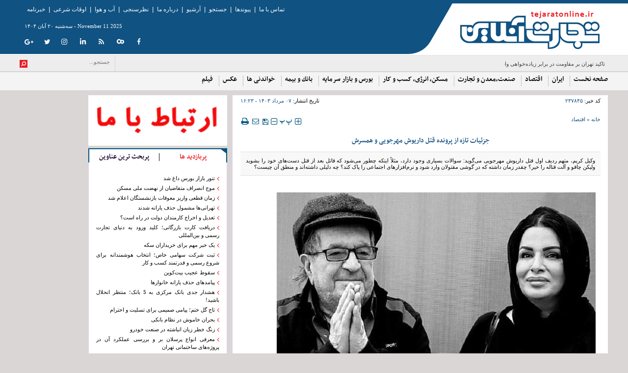

--- FILE ---
content_type: text/html; charset=utf-8
request_url: https://tejaratonline.ir/fa/news/237845/%D8%AC%D8%B2%D8%A6%DB%8C%D8%A7%D8%AA-%D8%AA%D8%A7%D8%B2%D9%87-%D8%A7%D8%B2-%D9%BE%D8%B1%D9%88%D9%86%D8%AF%D9%87-%D9%82%D8%AA%D9%84-%D8%AF%D8%A7%D8%B1%DB%8C%D9%88%D8%B4-%D9%85%D9%87%D8%B1%D8%AC%D9%88%DB%8C%DB%8C-%D9%88-%D9%87%D9%85%D8%B3%D8%B1%D8%B4
body_size: 35153
content:
<!DOCTYPE html> <html lang="fa"> <head>               <meta charset="UTF-8">     <meta http-equiv="X-UA-Compatible" content="IE=edge,chrome=1">     <meta name="viewport" content="width=device-width, initial-scale=1,maximum-scale=1,user-scalable=no">                           <meta name="description" content="وکیل کریم، متهم ردیف اول قتل داریوش مهرجویی می‌گوید: سوالات بسیاری وجود دارد، مثلاً اینکه چطور می‌شود که قاتل بعد از قتل دست‌های خود را بشوید ولیکن چاقو و آلت قتاله را خیر؟ چقدر زمان داشته که در گوشی مقتولان وارد شود و نرم‌افزار‌های اجتماعی را پاک کند؟ چه دلیلی داشته‌اند و منطق آن چیست؟">                                  <meta name="google-site-verification" content="yGjZUfmmwdJ-IduKGYNGzLfdUMzQpiJ4QCIn_J1VYW0" />       <link rel="shortcut icon" href="/client/themes/fa/main/img/favicon.ico">     <link rel="alternate" type="application/rss+xml" title="RSS FEED" href="/fa/rss/allnews">          <link rel="preload" href="/client/themes/fa/main/css/news_94606.css" as="style">
<link rel="stylesheet" type="text/css" href="/client/themes/fa/main/css/news_94606.css">  	                    <script src="/client/themes/fa/main/js/news_94606.js"></script>                  	                  <!--IE display-->      <!-- html5 shim and respond.js ie8 support of html5 elements and media queries -->     <!-- warning: respond.js doesn't work if you view the page via file:// -->      <!-- HTML5 shim and Respond.js for IE8 support of HTML5 elements and media queries -->     <!-- WARNING: Respond.js doesn't work if you view the page via file:// -->     <!--[if lt IE 9]>     <script src="https://oss.maxcdn.com/html5shiv/3.7.2/html5shiv.min.js"></script>     <script src="https://oss.maxcdn.com/respond/1.4.2/respond.min.js"></script>     <![endif]-->          <script src="https://trustseal.e-rasaneh.ir/trustseal.js"></script>                     	<link rel="preload" fetchpriority="high" href="https://tejaratonline.ir/files/fa/news/1403/5/7/516483_424.jpg" as="image">   	<meta property="og:description" content="وکیل کریم، متهم ردیف اول قتل داریوش مهرجویی می‌گوید: سوالات بسیاری وجود دارد، مثلاً اینکه چطور می‌شود که قاتل بعد از قتل دست‌های خود را بشوید ولیکن چاقو و آلت قتاله را خیر؟ چقدر زمان داشته که در گوشی مقتولان وارد شود و نرم‌افزار‌های اجتماعی را پاک کند؟ چه دلیلی داشته‌اند و منطق آن چیست؟"> 	<meta name="dc.description" content="وکیل کریم، متهم ردیف اول قتل داریوش مهرجویی می‌گوید: سوالات بسیاری وجود دارد، مثلاً اینکه چطور می‌شود که قاتل بعد از قتل دست‌های خود را بشوید ولیکن چاقو و آلت قتاله را خیر؟ چقدر زمان داشته که در گوشی مقتولان وارد شود و نرم‌افزار‌های اجتماعی را پاک کند؟ چه دلیلی داشته‌اند و منطق آن چیست؟"> 	<meta name="twitter:description" content="وکیل کریم، متهم ردیف اول قتل داریوش مهرجویی می‌گوید: سوالات بسیاری وجود دارد، مثلاً اینکه چطور می‌شود که قاتل بعد از قتل دست‌های خود را بشوید ولیکن چاقو و آلت قتاله را خیر؟ چقدر زمان داشته که در گوشی مقتولان وارد شود و نرم‌افزار‌های اجتماعی را پاک کند؟ چه دلیلی داشته‌اند و منطق آن چیست؟">  <!-- Google Plus --> <!-- Update your html tag to include the itemscope and itemtype attributes. --> <meta itemprop="name" content="جزئیات تازه از پرونده قتل داریوش مهرجویی و همسرش">  	<meta itemprop="description" content="وکیل کریم، متهم ردیف اول قتل داریوش مهرجویی می‌گوید: سوالات بسیاری وجود دارد، مثلاً اینکه چطور می‌شود که قاتل بعد از قتل دست‌های خود را بشوید ولیکن چاقو و آلت قتاله را خیر؟ چقدر زمان داشته که در گوشی مقتولان وارد شود و نرم‌افزار‌های اجتماعی را پاک کند؟ چه دلیلی داشته‌اند و منطق آن چیست؟">  <meta itemprop="image" content="https://tejaratonline.ir/files/fa/news/1403/5/7/516483_424.jpg">  <!-- Open Graph General (Facebook & Pinterest) --> <meta property="og:locale" content="fa_IR"> <meta property="og:type" content="website"> <meta property="og:title" content="جزئیات تازه از پرونده قتل داریوش مهرجویی و همسرش"> <meta property="og:url" content="https://tejaratonline.ir/fa/news/237845/جزئیات-تازه-از-پرونده-قتل-داریوش-مهرجویی-و-همسرش">  	<meta property="og:description" content="وکیل کریم، متهم ردیف اول قتل داریوش مهرجویی می‌گوید: سوالات بسیاری وجود دارد، مثلاً اینکه چطور می‌شود که قاتل بعد از قتل دست‌های خود را بشوید ولیکن چاقو و آلت قتاله را خیر؟ چقدر زمان داشته که در گوشی مقتولان وارد شود و نرم‌افزار‌های اجتماعی را پاک کند؟ چه دلیلی داشته‌اند و منطق آن چیست؟">  <meta property="og:site_name" content="تجارت آنلاین؛ سایت مرجع دنیای اقتصاد و بازار سرمایه">  	<meta property="og:image" content="https://tejaratonline.ir/files/fa/news/1403/5/7/516483_424.jpg"> 	<meta property="og:image:secure_url" content="https://tejaratonline.ir/files/fa/news/1403/5/7/516483_424.jpg" /> 	<meta property="og:image:alt" content="جزئیات تازه از پرونده قتل داریوش مهرجویی و همسرش" />      <!-- Twitter --> <meta name="twitter:card" content="summary_large_image"> <meta name="twitter:site" content="تجارت آنلاین؛ سایت مرجع دنیای اقتصاد و بازار سرمایه"> <meta name="twitter:title" content="جزئیات تازه از پرونده قتل داریوش مهرجویی و همسرش"> <meta name="twitter:creator" content="تجارت آنلاین؛ سایت مرجع دنیای اقتصاد و بازار سرمایه">  	<meta name="twitter:description" content="وکیل کریم، متهم ردیف اول قتل داریوش مهرجویی می‌گوید: سوالات بسیاری وجود دارد، مثلاً اینکه چطور می‌شود که قاتل بعد از قتل دست‌های خود را بشوید ولیکن چاقو و آلت قتاله را خیر؟ چقدر زمان داشته که در گوشی مقتولان وارد شود و نرم‌افزار‌های اجتماعی را پاک کند؟ چه دلیلی داشته‌اند و منطق آن چیست؟">  <meta name="twitter:url" content="https://tejaratonline.ir/fa/news/237845/جزئیات-تازه-از-پرونده-قتل-داریوش-مهرجویی-و-همسرش"> <meta name="twitter:player" content="تجارت آنلاین؛ سایت مرجع دنیای اقتصاد و بازار سرمایه">  	<meta name="twitter:image" data-page-subject="true" content="https://tejaratonline.ir/files/fa/news/1403/5/7/516483_424.jpg" /> 	<meta name="twitter:image:src" content="https://tejaratonline.ir/files/fa/news/1403/5/7/516483_424.jpg"> 	<meta content="560" data-page-subject="true" name="twitter:image:width"> 	<meta content="315" data-page-subject="true" name="twitter:image:height">    <meta name="dc.language" content="fa"> <meta name="dc.source" content="fa"> <meta name="dc.title" lang="fa" content="جزئیات تازه از پرونده قتل داریوش مهرجویی و همسرش"> <meta name="dc.subject" content="News"> <meta name="dc.type" scheme="DCMIType" content="Text,Image"> <meta name="dc.publisher" content="تجارت آنلاین؛ سایت مرجع دنیای اقتصاد و بازار سرمایه"> <meta name="dc.identifier" content="https://tejaratonline.ir/fa/news/237845/جزئیات-تازه-از-پرونده-قتل-داریوش-مهرجویی-و-همسرش"> <meta name="dc.creator" content="تجارت آنلاین؛ سایت مرجع دنیای اقتصاد و بازار سرمایه"> <meta name="dc.format" scheme="IMT" content="text/html"> <meta name="dc.coverage" content="World">   <!-- Open Graph Article (Facebook & Pinterest) --> <meta property="article:author" content="تجارت آنلاین؛ سایت مرجع دنیای اقتصاد و بازار سرمایه"> <meta property="article:section" content="خانه"> <meta property="article:tag" content=""> <meta property="article:published_time" content="2024-07-28T16:23:37+03:30">  	<meta property="article:modified_time" content="2024-07-28T16:29:32+03:30">    <meta name="thumbnail" itemprop="thumbnailUrl" content="https://tejaratonline.ir/files/fa/news/1403/5/7/516483_424.jpg"> <meta name="instant-view-options" content="read-more">     <script  type="application/ld+json">
{
    "@context": "https:\/\/schema.org",
    "@type": "NewsArticle",
    "headLine": "\u062c\u0632\u0626\u06cc\u0627\u062a \u062a\u0627\u0632\u0647 \u0627\u0632 \u067e\u0631\u0648\u0646\u062f\u0647 \u0642\u062a\u0644 \u062f\u0627\u0631\u06cc\u0648\u0634 \u0645\u0647\u0631\u062c\u0648\u06cc\u06cc \u0648 \u0647\u0645\u0633\u0631\u0634",
    "articleBody": "\n\u0646\u0627\u0645 \u06a9\u0631\u06cc\u0645\u060c \u0645\u062a\u0647\u0645 \u0631\u062f\u06cc\u0641 \u0627\u0648\u0644 \u067e\u0631\u0648\u0646\u062f\u0647 \u0642\u062a\u0644 \u062f\u0627\u0631\u06cc\u0648\u0634 \u0645\u0647\u0631\u062c\u0648\u06cc\u06cc \u0648 \u0647\u0645\u0633\u0631\u0634 \u0648\u062d\u06cc\u062f\u0647 \u0645\u062d\u0645\u062f\u06cc\u200c\u0641\u0631\u060c \u0631\u0627 \u0628\u0633\u06cc\u0627\u0631 \u0634\u0646\u06cc\u062f\u0647\u200c\u0627\u06cc\u0645. \u0645\u062a\u0647\u0645\u0627\u0646 \u062f\u06cc\u06af\u0631 \u067e\u0631\u0648\u0646\u062f\u0647 \u0642\u062a\u0644 \u0645\u0631\u062d\u0648\u0645 \u0645\u0647\u0631\u062c\u0648\u06cc\u06cc \u0648 \u0647\u0645\u0633\u0631\u0634\u060c \u06a9\u0631\u06cc\u0645 \u0631\u0627 \u0637\u0631\u0627\u062d \u0648 \u0645\u062c\u0631\u06cc \u0627\u0635\u0644\u06cc \u0627\u06cc\u0646 \u0642\u062a\u0644\u200c\u0647\u0627 \u0645\u0639\u0631\u0641\u06cc \u06a9\u0631\u062f\u0647\u200c\u0627\u0646\u062f. \u0627\u0645\u0627 \u062a\u0627\u06a9\u0646\u0648\u0646 \u062f\u0631\u0628\u0627\u0631\u0647 \u06a9\u0631\u06cc\u0645 \u0627\u0637\u0644\u0627\u0639\u0627\u062a \u0632\u06cc\u0627\u062f\u06cc \u0645\u0646\u062a\u0634\u0631 \u0646\u0634\u062f\u0647 \u0628\u0648\u062f.\n\u0628\u0647 \u06af\u0632\u0627\u0631\u0634 \u0627\u0639\u062a\u0645\u0627\u062f\u060c \u062d\u0627\u0644\u0627 \u0627\u0645\u06cc\u0631 \u0645\u0648\u0633\u06cc\u200c\u062e\u0627\u0646\u06cc\u060c \u0648\u06a9\u06cc\u0644 \u062f\u0627\u062f\u06af\u0633\u062a\u0631\u06cc \u06a9\u0647 \u0628\u0647 \u0639\u0646\u0648\u0627\u0646 \u0648\u06a9\u06cc\u0644 \u062f\u0631 \u0627\u06cc\u0646 \u067e\u0631\u0648\u0646\u062f\u0647 \u0627\u0632 \u06a9\u0631\u06cc\u0645 \u062f\u0641\u0627\u0639 \u0645\u06cc\u200c\u06a9\u0646\u062f\u060c \u0646\u0627\u06af\u0641\u062a\u0647\u200c\u0647\u0627\u06cc\u06cc \u0631\u0627 \u0627\u0632 \u067e\u0631\u0648\u0646\u062f\u0647 \u0642\u062a\u0644 \u062f\u0627\u0631\u06cc\u0648\u0634 \u0645\u0647\u0631\u062c\u0648\u06cc\u06cc\u060c \u0648\u062d\u06cc\u062f\u0647 \u0645\u062d\u0645\u062f\u06cc\u200c\u0641\u0631 \u0648 \u0634\u062e\u0635\u06cc\u062a \u0645\u062a\u0647\u0645 \u0631\u062f\u06cc\u0641 \u0627\u0648\u0644 \u0627\u06cc\u0646 \u067e\u0631\u0648\u0646\u062f\u0647 \u0628\u06cc\u0627\u0646 \u06a9\u0631\u062f\u0647 \u0627\u0633\u062a. \u06af\u0641\u062a\u200c\u0648\u06af\u0648 \u0628\u0627 \u0627\u06cc\u0646 \u0648\u06a9\u06cc\u0644 \u062f\u0627\u062f\u06af\u0633\u062a\u0631\u06cc \u0631\u0627 \u0628\u062e\u0648\u0627\u0646\u06cc\u062f.\n\u0645\u0642\u062f\u0627\u0631\u06cc \u0628\u0631\u0627\u06cc \u0645\u0627 \u0627\u0632 \u0634\u0631\u0627\u06cc\u0637 \u06a9\u0631\u06cc\u0645\u060c \u0628\u0627\u0632\u062c\u0648\u06cc\u06cc\u200c\u0647\u0627\u06cc\u06cc \u06a9\u0647 \u0634\u062f\u0647 \u0648 \u0627\u062a\u0647\u0627\u0645\u0627\u062a\u06cc \u06a9\u0647 \u0628\u0647 \u0627\u0648 \u0648\u0627\u0631\u062f \u0634\u062f\u0647 \u0628\u06af\u0648\u06cc\u06cc\u062f. \u0622\u06cc\u0627 \u0634\u0645\u0627 \u0628\u0647 \u0639\u0646\u0648\u0627\u0646 \u0648\u06a9\u06cc\u0644 \u06a9\u0631\u06cc\u0645 \u0627\u06cc\u0646 \u0627\u062a\u0647\u0627\u0645\u0627\u062a \u0631\u0627 \u0648\u0627\u0631\u062f \u0645\u06cc\u200c\u062f\u0627\u0646\u06cc\u062f\u061f\n\u0627\u06af\u0631 \u0628\u06af\u0648\u06cc\u0645 \u0627\u06cc\u0646 \u06a9\u0627\u0631 \u0631\u0627 \u06a9\u0631\u062f\u0647 \u0628\u0631\u062e\u0644\u0627\u0641 \u0645\u0646\u0627\u0641\u0639 \u0645\u0648\u06a9\u0644\u0645 \u0635\u062d\u0628\u062a \u06a9\u0631\u062f\u0647\u200c\u0627\u0645. \u0627\u0632 \u0644\u062d\u0638\u0647 \u0648\u0631\u0648\u062f \u0627\u06cc\u0646\u062c\u0627\u0646\u0628 \u0628\u0647 \u0639\u0646\u0648\u0627\u0646 \u0648\u06a9\u06cc\u0644 \u062f\u0631 \u067e\u0631\u0648\u0646\u062f\u0647\u060c \u06a9\u0631\u06cc\u0645 \u0628\u0647 \u0634\u062f\u062a \u0645\u0646\u06a9\u0631 \u0627\u0646\u062c\u0627\u0645 \u0627\u06cc\u0646 \u0627\u0639\u0645\u0627\u0644 \u0628\u0648\u062f\u0647\u060c \u062d\u062a\u06cc \u062f\u0631 \u0645\u0644\u0627\u0642\u0627\u062a \u0632\u0646\u062f\u0627\u0646 \u0646\u06cc\u0632 \u0645\u062f\u0639\u06cc \u0628\u0648\u062f \u06a9\u0644\u06cc\u0647 \u0627\u0638\u0647\u0627\u0631\u0627\u062a \u0646\u0627\u0634\u06cc \u0627\u0632 \u0641\u0634\u0627\u0631\u0647\u0627 \u0628\u0648\u062f\u0647 \u0627\u0633\u062a.\n\u0634\u0645\u0627 \u0628\u0647 \u0639\u0646\u0648\u0627\u0646 \u0648\u06a9\u06cc\u0644 \u0628\u0631 \u0627\u0633\u0627\u0633 \u0627\u062f\u0644\u0647 \u0635\u062d\u0628\u062a \u0645\u06cc\u200c\u06a9\u0646\u06cc\u062f. \u0634\u0645\u0627 \u062f\u0631 \u062f\u0627\u062f\u06af\u0627\u0647 \u0647\u0645 \u0627\u0632 \u06a9\u0631\u06cc\u0645 \u0628\u0633\u06cc\u0627\u0631 \u0645\u062d\u06a9\u0645 \u062f\u0641\u0627\u0639 \u06a9\u0631\u062f\u06cc\u062f. \u0622\u06cc\u0627 \u0627\u062f\u0644\u0647 \u062e\u0648\u062f \u0631\u0627 \u06a9\u0627\u0641\u06cc \u0645\u06cc\u200c\u062f\u0627\u0646\u06cc\u062f\u061f\n\u0627\u06cc\u0631\u0627\u062f\u0627\u062a \u0645\u0637\u0631\u0648\u062d\u0647 \u0628\u0647 \u0646\u0638\u0631\u0645 \u0645\u0646\u0637\u0642\u06cc \u0627\u0633\u062a \u0647\u0631\u0686\u0646\u062f \u067e\u0630\u06cc\u0631\u0634 \u06cc\u0627 \u0639\u062f\u0645 \u067e\u0630\u06cc\u0631\u0634 \u0628\u0631 \u0639\u0647\u062f\u0647 \u0645\u0642\u0627\u0645 \u0642\u0636\u0627\u06cc\u06cc \u0627\u0633\u062a. \u0645\u0647\u0645\u200c\u062a\u0631\u06cc\u0646 \u0645\u0633\u0627\u0644\u0647\u200c\u0627\u06cc \u06a9\u0647 \u0645\u0646 \u0628\u0647 \u0622\u0646 \u0627\u0634\u0627\u0631\u0647 \u06a9\u0631\u062f\u0645 \u0628\u062d\u062b \u0645\u062a\u0631\u062c\u0645 \u0628\u0648\u062f \u0648 \u062f\u06cc\u06af\u0631\u06cc \u0627\u0631\u0627\u0626\u0647 \u0635\u0648\u062a \u0628\u0627\u0632\u062c\u0648\u06cc\u06cc\u200c\u0647\u0627\u06cc \u0627\u0646\u062c\u0627\u0645\u200c\u0634\u062f\u0647 \u0648 \u0627\u0639\u062a\u0631\u0627\u0641\u0627\u062a \u06a9\u0631\u06cc\u0645 \u062f\u0631 \u0645\u0631\u062d\u0644\u0647 \u0628\u0627\u0632\u062c\u0648\u06cc\u06cc \u06a9\u0647 \u0647\u06cc\u0686\u200c\u06cc\u06a9 \u0645\u0648\u0631\u062f \u062a\u0648\u062c\u0647 \u0642\u0631\u0627\u0631 \u0646\u06af\u0631\u0641\u062a. \u0647\u0631 \u0686\u0647\u0627\u0631 \u0645\u062a\u0647\u0645 \u0645\u0633\u0627\u0644\u0647 \u0645\u062a\u0631\u062c\u0645 \u062f\u0627\u0634\u062a\u0646\u062f\u060c \u0647\u0631\u0686\u0646\u062f \u0622\u0646\u0647\u0627 \u062a\u0648\u0627\u0646\u0627\u06cc\u06cc \u0635\u062d\u0628\u062a \u0628\u0647 \u0632\u0628\u0627\u0646 \u0641\u0627\u0631\u0633\u06cc \u0631\u0627 \u062f\u0627\u0634\u062a\u0646\u062f \u0648\u0644\u06cc \u0632\u0628\u0627\u0646 \u0645\u0627\u062f\u0631\u06cc \u0645\u062a\u0647\u0645\u0627\u0646 \u06a9\u0627\u0645\u0644\u0627\u064b \u063a\u06cc\u0631\u0642\u0627\u0628\u0644 \u0641\u0647\u0645 \u0628\u0631\u0627\u06cc \u0641\u0627\u0631\u0633\u06cc\u200c\u0632\u0628\u0627\u0646\u0627\u0646 \u0627\u0633\u062a. \u062d\u062a\u06cc \u06cc\u06a9\u06cc \u0627\u0632 \u0645\u062a\u0647\u0645\u0627\u0646 \u0646\u06cc\u0632 \u062f\u0631 \u067e\u0631\u0648\u0646\u062f\u0647 \u0627\u0639\u0644\u0627\u0645 \u06a9\u0631\u062f\u0647 \u06a9\u0647 \u06a9\u0631\u06cc\u0645 \u0628\u0647 \u0632\u0628\u0627\u0646 \u0645\u062d\u0644\u06cc \u062f\u0631 \u0622\u06af\u0627\u0647\u06cc \u0628\u0627 \u0622\u0646\u0627\u0646 \u0635\u062d\u0628\u062a \u06a9\u0631\u062f\u0647 \u0627\u0633\u062a\u060c \u06cc\u0639\u0646\u06cc \u0632\u0628\u0627\u0646 \u0645\u062d\u0644\u06cc \u0622\u0646\u0627\u0646 \u0628\u0627 \u0632\u0628\u0627\u0646 \u0641\u0627\u0631\u0633\u06cc \u062a\u0641\u0627\u0648\u062a \u062f\u0627\u0634\u062a\u0647 \u0627\u0633\u062a. \u0645\u0639\u0646\u0627\u06cc \u0628\u0639\u0636\u06cc \u06a9\u0644\u0645\u0627\u062a \u0627\u0641\u063a\u0627\u0646\u06cc \u0648 \u0645\u062d\u0644\u06cc \u062f\u0631 \u0627\u06cc\u0646 \u067e\u0631\u0648\u0646\u062f\u0647 \u0628\u0627 \u0645\u0639\u0646\u0627\u06cc \u06a9\u0644\u0645\u0627\u062a \u0641\u0627\u0631\u0633\u06cc \u0627\u06cc\u0631\u0627\u0646\u06cc \u062a\u0641\u0627\u0648\u062a \u062f\u0627\u0634\u062a. \u0647\u0631 \u0686\u0647\u0627\u0631 \u0645\u062a\u0647\u0645 \u0628\u0647 \u0644\u062d\u0627\u0638 \u06af\u0641\u062a\u0627\u0631\u06cc \u0648 \u0634\u0646\u06cc\u062f\u0627\u0631\u06cc \u0641\u0627\u0631\u0633\u06cc \u0631\u0627 \u062e\u0648\u0628 \u0628\u0644\u062f \u0646\u0628\u0648\u062f\u0646\u062f \u0648 \u0627\u06cc\u0646 \u0646\u0642\u0635 \u062f\u0631 \u0641\u0647\u0645 \u0645\u0639\u0646\u0627\u06cc \u06a9\u0644\u0645\u0627\u062a \u0648 \u0645\u0639\u0646\u0627\u06cc \u062c\u0645\u0644\u0627\u062a \u0628\u0647 \u062e\u0648\u0628\u06cc \u062f\u0631 \u062c\u0644\u0633\u0627\u062a \u0645\u0634\u0647\u0648\u062f \u0628\u0648\u062f. \u0628\u0647 \u0646\u0638\u0631\u0645 \u0642\u0627\u0646\u0648\u0646\u0627\u064b \u0628\u0627\u06cc\u062f \u0645\u062a\u0631\u062c\u0645 \u062f\u0631 \u06a9\u0646\u0627\u0631 \u0622\u0646\u0647\u0627 \u0645\u06cc\u200c\u0628\u0648\u062f.\n\u0646\u06a9\u062a\u0647 \u0633\u0648\u0645 \u0627\u0646\u06af\u06cc\u0632\u0647 \u0627\u0633\u062a \u0627\u0644\u0628\u062a\u0647 \u0645\u0646 \u0628\u0647 \u0639\u0646\u0648\u0627\u0646 \u0648\u06a9\u06cc\u0644 \u0622\u06af\u0627\u0647 \u0647\u0633\u062a\u0645 \u0627\u0646\u06af\u06cc\u0632\u0647 \u062f\u0644\u06cc\u0644 \u0642\u062a\u0644 \u0646\u06cc\u0633\u062a\u060c \u0627\u0645\u0627 \u0645\u062d\u0631\u06a9 \u0627\u0642\u062f\u0627\u0645 \u0628\u0647 \u0642\u062a\u0644 \u0645\u06cc\u200c\u062a\u0648\u0627\u0646\u062f \u0628\u0627\u0634\u062f. \u06a9\u0631\u06cc\u0645 \u0627\u0646\u06af\u06cc\u0632\u0647 \u0642\u0648\u06cc \u0628\u0631\u0627\u06cc \u0642\u062a\u0644 \u0646\u062f\u0627\u0634\u062a\u0647 \u0627\u0633\u062a.\n\u0634\u0645\u0627 \u062f\u0631 \u062f\u0627\u062f\u06af\u0627\u0647 \u062f\u0631\u0628\u0627\u0631\u0647 \u0631\u0641\u062a\u0627\u0631\u0647\u0627\u06cc \u0628\u0633\u06cc\u0627\u0631 \u062f\u0642\u06cc\u0642 \u0648 \u0633\u062e\u062a\u06af\u06cc\u0631\u0627\u0646\u0647 \u06a9\u0631\u06cc\u0645 \u062f\u0631 \u0645\u0633\u0627\u0644\u0647 \u062d\u0644\u0627\u0644 \u0648 \u062d\u0631\u0627\u0645 \u0635\u062d\u0628\u062a \u06a9\u0631\u062f\u06cc\u062f. \u0686\u0647 \u0686\u06cc\u0632 \u0627\u0632 \u0645\u0648\u06a9\u0644\u200c\u062a\u0627\u0646 \u062f\u06cc\u062f\u0647\u200c\u0627\u06cc\u062f \u06a9\u0647 \u0686\u0646\u06cc\u0646 \u0645\u06cc\u200c\u06af\u0648\u06cc\u06cc\u062f\u061f\n\u06a9\u0631\u06cc\u0645 \u06f1\u06f0 \u0631\u0648\u0632 \u062f\u0631 \u0645\u0646\u0632\u0644 \u0622\u0642\u0627\u06cc \u0645\u0647\u0631\u062c\u0648\u06cc\u06cc \u0632\u0646\u062f\u06af\u06cc \u0648 \u0627\u0632 \u062e\u0627\u0646\u0647 \u0627\u0648 \u0645\u0631\u0627\u0642\u0628\u062a \u06a9\u0631\u062f\u0647 \u0627\u0633\u062a. \u062c\u0627\u0644\u0628 \u0627\u0633\u062a \u0628\u062f\u0627\u0646\u06cc\u062f \u062f\u0631 \u0627\u06cc\u0646 \u06f1\u06f0 \u0631\u0648\u0632 \u062d\u062a\u06cc \u06cc\u06a9 \u0642\u0637\u0631\u0647 \u0627\u0632 \u0622\u0628 \u0645\u0646\u0632\u0644 \u0622\u0642\u0627\u06cc \u0645\u0647\u0631\u062c\u0648\u06cc\u06cc \u0627\u0633\u062a\u0641\u0627\u062f\u0647 \u0646\u06a9\u0631\u062f\u0647 \u0648 \u0628\u0627 \u062e\u0648\u062f\u0634 \u0622\u0628 \u0645\u0639\u062f\u0646\u06cc \u0645\u06cc\u200c\u0628\u0631\u062f\u0647 \u0627\u0633\u062a. \u0645\u0646\u0638\u0648\u0631\u0645 \u0627\u06cc\u0646 \u0627\u0633\u062a \u06a9\u0647 \u06a9\u0631\u06cc\u0645 \u062a\u0627 \u0627\u06cc\u0646 \u062d\u062f \u0641\u0631\u062f \u0645\u0642\u06cc\u062f\u06cc \u0627\u0633\u062a. \u0627\u0644\u0628\u062a\u0647 \u0628\u0627\u0632 \u0647\u0645 \u062a\u0627\u06a9\u06cc\u062f \u0645\u06cc\u200c\u06a9\u0646\u0645 \u0645\u0633\u0627\u0644\u0647 \u0645\u0646 \u0631\u062f \u06cc\u0627 \u062a\u0627\u06cc\u06cc\u062f \u0627\u062a\u0647\u0627\u0645 \u06a9\u0631\u06cc\u0645 \u0646\u06cc\u0633\u062a\u060c \u0686\u0648\u0646 \u0645\u0645\u06a9\u0646 \u0627\u0633\u062a \u0641\u0631\u062f\u06cc \u0627\u0646\u06af\u06cc\u0632\u0647 \u06a9\u0627\u0641\u06cc \u0628\u0631\u0627\u06cc \u0642\u062a\u0644 \u0646\u062f\u0627\u0634\u062a\u0647 \u0628\u0627\u0634\u062f \u0627\u0645\u0627 \u0645\u0631\u062a\u06a9\u0628 \u0642\u062a\u0644 \u0634\u0648\u062f \u06cc\u0627 \u0641\u0631\u062f\u06cc \u0627\u0646\u06af\u06cc\u0632\u0647 \u06a9\u0627\u0641\u06cc \u062f\u0627\u0634\u062a\u0647 \u0628\u0627\u0634\u062f \u0627\u0645\u0627 \u0645\u0631\u062a\u06a9\u0628 \u0642\u062a\u0644 \u0646\u0634\u0648\u062f.\n\u062f\u0631 \u0627\u0633\u062a\u0627\u0646 \u0627\u0644\u0628\u0631\u0632 \u0647\u0645 \u0628\u0639\u062f \u0627\u0632 \u0642\u062a\u0644 \u0622\u0642\u0627\u06cc \u0645\u0647\u0631\u062c\u0648\u06cc\u06cc \u0648 \u0647\u0645\u0633\u0631\u0634\u060c \u0628\u0644\u0627\u0641\u0627\u0635\u0644\u0647 \u0628\u0627 \u0628\u0633\u06cc\u062c \u0627\u0645\u06a9\u0627\u0646\u0627\u062a \u0627\u0646\u062a\u0638\u0627\u0645\u06cc\u200c \u0648 \u0627\u0645\u0646\u06cc\u062a\u06cc \u0648 \u0642\u0636\u0627\u06cc\u06cc \u062a\u062d\u0642\u06cc\u0642\u0627\u062a \u0648 \u0627\u0642\u062f\u0627\u0645\u0627\u062a \u0641\u0646\u06cc \u067e\u0644\u06cc\u0633\u06cc \u0628\u0647 \u0637\u0648\u0631 \u062f\u0642\u06cc\u0642 \u0648 \u06a9\u0627\u0645\u0644 \u0628\u0647 \u06a9\u0627\u0631 \u06af\u0631\u0641\u062a\u0647 \u0634\u062f \u0648 \u0648\u0627\u0642\u0639\u0627\u064b \u062d\u0644 \u06a9\u0631\u062f\u0646 \u0631\u0627\u0632 \u0627\u06cc\u0646 \u0642\u062a\u0644\u200c\u0647\u0627 \u062f\u0631 \u0632\u0645\u0627\u0646 \u06a9\u0648\u062a\u0627\u0647\u060c \u0642\u0627\u0628\u0644 \u0633\u062a\u0627\u06cc\u0634 \u0627\u0633\u062a. \u0645\u0646\u0638\u0648\u0631 \u0645\u0646 \u0627\u0632 \u0628\u06cc\u0627\u0646 \u0627\u06cc\u0646 \u0627\u06cc\u0631\u0627\u062f\u0627\u062a \u0646\u0641\u06cc \u0632\u062d\u0645\u0627\u062a \u062f\u0648\u0633\u062a\u0627\u0646 \u0648 \u0639\u0632\u06cc\u0632\u0627\u0646 \u0646\u06cc\u0633\u062a.\n\u0645\u0648\u0636\u0648\u0639 \u0627\u0628\u0647\u0627\u0645\u0627\u062a\u06cc \u0627\u0633\u062a \u06a9\u0647 \u0647\u0646\u0648\u0632 \u062f\u0631 \u067e\u0631\u0648\u0646\u062f\u0647 \u0648\u062c\u0648\u062f \u062f\u0627\u0631\u062f. \u067e\u0631\u0648\u0646\u062f\u0647 \u0642\u062a\u0644 \u0622\u0642\u0627\u06cc \u0645\u0647\u0631\u062c\u0648\u06cc\u06cc \u0648 \u0647\u0645\u0633\u0631\u0634 \u06cc\u06a9 \u067e\u0631\u0648\u0646\u062f\u0647 \u0628\u0633\u06cc\u0627\u0631 \u067e\u06cc\u0686\u06cc\u062f\u0647 \u0627\u0633\u062a \u06a9\u0647 \u0634\u0627\u06cc\u062f \u0647\u06cc\u0686\u200c\u0648\u0642\u062a \u0627\u0628\u0647\u0627\u0645\u0627\u062a \u062f\u0631 \u0622\u0646 \u062d\u0644 \u0646\u0634\u0648\u062f. \u0647\u06cc\u0686 \u0627\u0646\u06af\u06cc\u0632\u0647 \u0642\u0648\u06cc\u200c\u0627\u06cc \u062f\u0631 \u0627\u06cc\u0646 \u0642\u062a\u0644\u200c\u0647\u0627 \u0648\u062c\u0648\u062f \u0646\u062f\u0627\u0631\u062f. \u067e\u0627\u0633\u062e \u0627\u06cc\u0646 \u0633\u0648\u0627\u0644 \u06a9\u0645\u0627\u06a9\u0627\u0646 \u0644\u0627\u06cc\u0646\u062d\u0644 \u0628\u0627\u0642\u06cc \u0627\u0633\u062a \u06a9\u0647 \u0686\u0631\u0627 \u0628\u0627\u06cc\u062f \u0686\u0647\u0627\u0631 \u0645\u062a\u0647\u0645 \u0628\u0627 \u06cc\u06a9 \u0646\u0642\u0634\u0647 \u0648\u0627\u062d\u062f\u060c \u062f\u0631 \u06cc\u06a9 \u0645\u06a9\u0627\u0646 \u0648\u0627\u062d\u062f \u0648 \u0628\u0627 \u06cc\u06a9 \u0642\u0635\u062f \u0648\u0627\u0646\u06af\u06cc\u0632\u0647 \u0648\u0627\u062d\u062f\u060c \u0639\u0645\u0644\u06cc\u0627\u062a\u06cc \u0631\u0627 \u0634\u0631\u0648\u0639 \u06a9\u0646\u0646\u062f \u0648\u0644\u06cc \u0628\u0627 \u06cc\u06a9 \u0628\u0647\u0627\u0646\u0647 \u0648 \u0645\u0634\u06a9\u0644 \u0627\u0632 \u0627\u0642\u062f\u0627\u0645 \u0645\u0646\u0635\u0631\u0641 \u0634\u0648\u0646\u062f \u0648\u0644\u06cc \u06cc\u06a9 \u0647\u0641\u062a\u0647 \u0628\u0639\u062f \u0647\u0645\u0627\u0646 \u062a\u06cc\u0645 \u062f\u0631 \u0647\u0645\u0627\u0646 \u0645\u06a9\u0627\u0646 \u0628\u0627 \u0647\u0645\u0627\u0646 \u0627\u0634\u062e\u0627\u0635 \u0627\u0642\u062f\u0627\u0645 \u0628\u0647 \u0639\u0645\u0644\u06cc \u06a9\u0631\u062f\u0646 \u0646\u0642\u0634\u0647 \u0648 \u0642\u062a\u0644 \u0645\u0631\u062d\u0648\u0645 \u0645\u0647\u0631\u062c\u0648\u06cc\u06cc \u0648 \u0647\u0645\u0633\u0631\u0634 \u06a9\u0646\u0646\u062f\u061f \u0627\u06af\u0631 \u0642\u0635\u062f \u0648 \u0627\u0646\u06af\u06cc\u0632\u0647 \u0642\u062a\u0644 \u0628\u0648\u062f\u0647 \u0627\u0633\u062a\u060c \u062a\u0641\u0627\u0648\u062a \u0627\u06cc\u0646 \u062f\u0648 \u062a\u0627\u0631\u06cc\u062e \u0686\u06af\u0648\u0646\u0647 \u062a\u0648\u062c\u06cc\u0647 \u0645\u06cc\u200c\u0634\u0648\u062f\u061f \u06a9\u0631\u06cc\u0645\u060c \u0645\u0648\u06a9\u0644\u0645 \u0645\u0646 \u0628\u0647 \u0634\u062f\u062a \u0641\u0631\u062f \u0645\u0639\u062a\u0642\u062f\u06cc \u0627\u0633\u062a\u060c \u062d\u062a\u06cc \u0634\u0647\u0648\u062f \u06a9\u0647 \u0627\u0632 \u0627\u0647\u0627\u0644\u06cc \u0647\u0645\u0627\u0646 \u0634\u0647\u0631\u06a9 \u0647\u0633\u062a\u0646\u062f \u06af\u0641\u062a\u0647\u200c\u0627\u0646\u062f \u06a9\u0647 \u0628\u0647 \u0634\u062f\u062a \u0628\u0647 \u06a9\u0631\u06cc\u0645 \u0627\u0639\u062a\u0645\u0627\u062f \u062f\u0627\u0634\u062a\u0646\u062f. \u06a9\u0644\u06cc\u062f \u06f1\u06f0 \u0648\u06cc\u0644\u0627 \u062f\u0631 \u062f\u0633\u062a \u06a9\u0631\u06cc\u0645 \u0628\u0648\u062f\u0647 \u06a9\u0647 \u0648\u06cc\u0644\u0627\u06cc \u0622\u0642\u0627\u06cc \u0645\u0647\u0631\u062c\u0648\u06cc\u06cc \u0628\u0647 \u0644\u062d\u0627\u0638 \u0645\u0627\u062f\u06cc \u062f\u0631 \u0628\u0631\u0627\u0628\u0631 \u0622\u0646 \u0648\u06cc\u0644\u0627\u0647\u0627 \u0686\u06cc\u0632\u06cc \u0646\u0628\u0648\u062f\u0647 \u0627\u0633\u062a.\n\u0639\u0635\u0628\u0627\u0646\u06cc\u062a\u06cc \u06a9\u0647 \u06a9\u0631\u06cc\u0645 \u0627\u0632 \u0622\u0642\u0627\u06cc \u0645\u0647\u0631\u062c\u0648\u06cc\u06cc \u0648 \u0647\u0645\u0633\u0631\u0634 \u062f\u0627\u0634\u062a\u0647 \u0628\u0647 \u0686\u0647 \u062f\u0644\u06cc\u0644 \u0628\u0648\u062f\u0647 \u0627\u0633\u062a\u061f\n\u062e\u0648\u062f\u0634 \u0645\u06cc\u200c\u06af\u0648\u06cc\u062f \u0645\u0646 \u0639\u0635\u0628\u0627\u0646\u06cc\u062a\u06cc \u0627\u0632 \u0622\u0642\u0627\u06cc \u0645\u0647\u0631\u062c\u0648\u06cc\u06cc \u0646\u062f\u0627\u0634\u062a\u0645 \u0648 \u0645\u06cc\u0631\u0648\u06cc\u0633 \u0639\u0635\u0628\u0627\u0646\u06cc \u0628\u0648\u062f\u0647. \u062d\u062a\u06cc \u06a9\u0631\u06cc\u0645 \u0645\u06cc\u200c\u06af\u0648\u06cc\u062f \u0622\u0642\u0627\u06cc \u0645\u0647\u0631\u062c\u0648\u06cc\u06cc \u0627\u0648 \u0631\u0627 \u062f\u0648\u0633\u062a \u062f\u0627\u0634\u062a\u0647 \u0648 \u0628\u0647 \u0627\u0648 \u0627\u0639\u062a\u0645\u0627\u062f \u062f\u0627\u0634\u062a\u0647 \u0627\u0633\u062a. \u0627\u0645\u0627 \u0645\u0631\u062d\u0648\u0645 \u0645\u062d\u0645\u062f\u06cc\u200c\u0641\u0631 \u067e\u06cc\u0627\u0645\u06a9\u200c\u0647\u0627\u06cc\u06cc \u062f\u0627\u0634\u062a\u0647 \u06a9\u0647 \u0628\u0647 \u062f\u062e\u062a\u0631\u0634 \u0645\u0648\u0646\u0627 \u06af\u0641\u062a\u0647 \u0641\u06a9\u0631 \u0645\u06cc\u200c\u06a9\u0646\u0645 \u06a9\u0631\u06cc\u0645 \u0645\u0642\u0627\u0628\u0644 \u062f\u0631 \u062e\u0627\u0646\u0647 \u0645\u0627 \u0622\u0645\u062f\u0647 \u0627\u0633\u062a.\n\u067e\u0633 \u0686\u0647 \u062f\u0644\u06cc\u0644\u06cc \u0628\u0631\u0627\u06cc \u0642\u062a\u0644\u200c\u0647\u0627\u06cc\u06cc \u0686\u0646\u06cc\u0646 \u0641\u062c\u06cc\u0639 \u0648\u062c\u0648\u062f \u062f\u0627\u0634\u062a\u0647 \u0627\u0633\u062a\u061f\n\u0628\u0647 \u0627\u06cc\u0646 \u0646\u06a9\u062a\u0647 \u062a\u0648\u062c\u0647 \u06a9\u0646\u06cc\u062f \u06a9\u0647 \u0627\u06cc\u0646 \u0642\u062a\u0644\u200c\u0647\u0627 \u0648\u0627\u0642\u0639\u06cc \u0648 \u062f\u0631 \u0639\u0627\u0644\u0645 \u0648\u0627\u0642\u0639 \u0628\u0647 \u0648\u0642\u0648\u0639 \u067e\u06cc\u0648\u0633\u062a\u0647 \u0627\u0633\u062a. \u0642\u062a\u0644\u200c\u0647\u0627 \u0628\u0631 \u0627\u0633\u0627\u0633 \u0633\u0646\u0627\u0631\u06cc\u0648 \u0648 \u0628\u0647 \u0635\u0648\u0631\u062a \u0633\u06cc\u0646\u0645\u0627\u06cc\u06cc \u0646\u0628\u0648\u062f\u0647 \u06a9\u0647 \u0628\u062f\u0648\u0646 \u0627\u06cc\u0631\u0627\u062f \u0648 \u06a9\u0627\u0645\u0644\u0627\u064b \u0628\u0631\u0646\u0627\u0645\u0647\u200c\u0631\u06cc\u0632\u06cc \u0634\u062f\u0647 \u0628\u0627\u0634\u062f. \u062f\u0631 \u0642\u062a\u0644\u200c\u0647\u0627\u06cc \u0648\u0627\u0642\u0639\u06cc \u0647\u0645\u06cc\u0634\u0647 \u0627\u0628\u0647\u0627\u0645\u0627\u062a\u06cc \u0647\u0633\u062a \u06a9\u0647 \u062d\u0644 \u0646\u0645\u06cc\u200c\u0634\u0648\u062f. \u0631\u0633\u0627\u0646\u0647\u200c\u0647\u0627 \u062a\u0635\u0648\u0631 \u0645\u06cc\u200c\u06a9\u0646\u0646\u062f \u0628\u0627\u06cc\u062f \u0628\u0631\u0646\u0627\u0645\u0647\u200c\u0631\u06cc\u0632\u06cc \u062f\u0642\u06cc\u0642\u06cc \u0627\u062a\u0641\u0627\u0642 \u0628\u06cc\u0641\u062a\u062f \u0648 \u0647\u0645\u0647 \u0686\u06cc\u0632 \u062f\u0627\u0631\u0627\u06cc \u0645\u0646\u0637\u0642 \u0648 \u062d\u0633\u0627\u0628 \u0648 \u06a9\u062a\u0627\u0628 \u0628\u0627\u0634\u062f\u060c \u0627\u0645\u0627 \u062f\u0631 \u0648\u0627\u0642\u0639\u06cc\u062a \u0686\u0646\u06cc\u0646 \u0646\u06cc\u0633\u062a. \u062e\u06cc\u0644\u06cc \u0648\u0642\u062a\u200c\u0647\u0627 \u0642\u062a\u0644\u200c\u0647\u0627\u06cc\u06cc \u06a9\u0647 \u0627\u062a\u0641\u0627\u0642 \u0645\u06cc\u200c\u0627\u0641\u062a\u062f \u0628\u0627 \u0627\u0628\u0647\u0627\u0645\u0627\u062a\u06cc \u0627\u0633\u062a \u06a9\u0647 \u0647\u06cc\u0686\u200c\u0648\u0642\u062a \u062d\u0644 \u0646\u0645\u06cc\u200c\u0634\u0648\u062f. \u0645\u0645\u06a9\u0646 \u0627\u0633\u062a \u062f\u0631 \u0627\u06cc\u0646 \u067e\u0631\u0648\u0646\u062f\u0647 \u0647\u0645 \u0639\u0646\u0627\u0646 \u06a9\u0627\u0631 \u0627\u0632 \u062f\u0633\u062a \u0631\u0641\u062a\u0647 \u0628\u0627\u0634\u062f\u060c \u06cc\u0639\u0646\u06cc \u0642\u0635\u062f \u0642\u062a\u0644 \u0646\u0628\u0648\u062f\u0647 \u0627\u0633\u062a \u0648 \u062f\u0631 \u0645\u0648\u0642\u0639\u06cc\u062a \u0645\u062c\u0628\u0648\u0631 \u0628\u0647 \u0627\u06cc\u0646 \u06a9\u0627\u0631 \u0634\u062f\u0647\u200c\u0627\u0646\u062f. \u0645\u06cc\u0631\u0648\u06cc\u0633 \u0645\u06cc\u200c\u06af\u0648\u06cc\u062f \u0642\u0635\u062f\u0645 \u0642\u062a\u0644 \u0628\u0648\u062f\u0647 \u0627\u0645\u0627 \u06a9\u0633\u06cc \u0631\u0627 \u0646\u06a9\u0634\u062a\u0647\u200c \u0627\u0645\u0627 \u06a9\u0633\u0627\u0646 \u062f\u06cc\u06af\u0631 \u06a9\u0647 \u0642\u0635\u062f \u0642\u062a\u0644 \u0646\u062f\u0627\u0634\u062a\u0646\u062f \u0645\u0631\u062a\u06a9\u0628 \u0642\u062a\u0644 \u0634\u062f\u0647\u200c\u0627\u0646\u062f.\n\u0646\u0638\u0631\u062a\u0627\u0646 \u062f\u0631\u0628\u0627\u0631\u0647 \u0627\u06cc\u0631\u0627\u062f\u0627\u062a\u06cc \u06a9\u0647 \u0648\u06a9\u06cc\u0644 \u062e\u0627\u0646\u0648\u0627\u062f\u0647 \u0645\u0647\u0631\u062c\u0648\u06cc\u06cc \u062f\u0631 \u067e\u0631\u0648\u0646\u062f\u0647 \u06af\u0631\u0641\u062a\u0647\u200c\u0627\u0646\u062f \u0686\u06cc\u0633\u062a\u061f \u0622\u06cc\u0627 \u0627\u06cc\u0631\u0627\u062f\u0627\u062a \u0631\u0627 \u0648\u0627\u0631\u062f \u0645\u06cc\u200c\u062f\u0627\u0646\u06cc\u062f\u061f\n\u0627\u06af\u0631 \u0645\u0646\u0638\u0648\u0631\u062a\u0627\u0646 \u0627\u06cc\u0631\u0627\u062f\u0627\u062a\u06cc \u0627\u0633\u062a \u06a9\u0647 \u062e\u0627\u0646\u0645 \u062f\u06a9\u062a\u0631 \u0645\u0646\u0648\u0686\u0647\u0631\u06cc \u06af\u0631\u0641\u062a\u0646\u062f\u060c \u0645\u062b\u0644 \u0627\u06cc\u0646\u06a9\u0647 \u06af\u0641\u062a\u0646\u062f \u0622\u0642\u0627\u06cc \u0645\u0647\u0631\u062c\u0648\u06cc\u06cc \u0644\u0628\u0627\u0633 \u0645\u0647\u0645\u0627\u0646\u06cc \u0628\u0647 \u062a\u0646 \u062f\u0627\u0634\u062a\u0647\u060c \u0631\u0627\u0633\u062a\u0634 \u0645\u0646 \u0627\u06cc\u0646 \u0627\u06cc\u0631\u0627\u062f\u0627\u062a \u0631\u0627 \u0642\u0628\u0648\u0644 \u0646\u062f\u0627\u0631\u0645. \u0622\u0646\u0686\u0647 \u0645\u0627 \u062f\u0631 \u0641\u06cc\u0644\u0645 \u062f\u06cc\u062f\u06cc\u0645 \u0644\u0628\u0627\u0633 \u0645\u0647\u0645\u0627\u0646\u06cc \u0646\u0628\u0648\u062f\u060c \u0647\u0631\u0686\u0646\u062f \u0646\u0638\u0631 \u0647\u0645\u06a9\u0627\u0631 \u06af\u0631\u0627\u0645\u06cc \u200c\u0645\u062d\u062a\u0631\u0645 \u0628\u0648\u062f\u0647\u060c \u0628\u0627 \u062a\u0648\u062c\u0647 \u0628\u0647 \u0622\u0634\u0646\u0627\u06cc\u06cc \u0627\u06cc\u0634\u0627\u0646 \u0628\u0647 \u062e\u0627\u0646\u0648\u0627\u062f\u0647 \u0645\u0631\u062d\u0648\u0645\u060c \u0634\u0627\u06cc\u062f \u0646\u0632\u062f\u06cc\u06a9\u200c\u062a\u0631 \u0628\u0647 \u0648\u0627\u0642\u0639\u06cc\u062a \u0628\u0627\u0634\u062f. \u06cc\u0627 \u0627\u06cc\u0631\u0627\u062f\u0627\u062a\u06cc \u06a9\u0647 \u062f\u0631\u0628\u0627\u0631\u0647 \u0631\u062f\u0632\u0646\u06cc \u0645\u0637\u0631\u062d \u0634\u062f. \u06f3\u06f0\u06f0 \u062e\u0637 \u0631\u062f\u0632\u0646\u06cc \u0634\u062f\u0647 \u0627\u0633\u062a. \u0622\u0642\u0627\u06cc \u062f\u06a9\u062a\u0631 \u062d\u0627\u062c\u06cc\u200c\u067e\u0648\u0631\u060c \u0628\u0627\u0632\u067e\u0631\u0633 \u067e\u0631\u0648\u0646\u062f\u0647 \u0648 \u062f\u0627\u062f\u0633\u062a\u0627\u0646 \u0645\u062d\u062a\u0631\u0645 \u0641\u0631\u062f\u06cc\u0633\u060c \u062f\u0631 \u0627\u06cc\u0646 \u0628\u0627\u0631\u0647 \u062a\u062d\u0642\u06cc\u0642 \u0648 \u0628\u0631\u0631\u0633\u06cc\u200c\u0647\u0627\u06cc \u0644\u0627\u0632\u0645 \u0631\u0627 \u0627\u0646\u062c\u0627\u0645 \u062f\u0627\u062f\u0646\u062f. \u0627\u0645\u0627 \u0628\u0627\u06cc\u062f \u0628\u067e\u0630\u06cc\u0631\u06cc\u0645 \u0628\u0639\u0636\u06cc \u0627\u0632 \u0627\u062a\u0641\u0627\u0642\u0627\u062a \u062f\u0631 \u0627\u06cc\u0646 \u067e\u0631\u0648\u0646\u062f\u0647 \u0648\u0627\u0642\u0639\u0627\u064b \u0642\u0627\u0628\u0644 \u062d\u0644 \u0646\u06cc\u0633\u062a. \u0645\u062b\u0644\u0627\u064b \u0686\u0637\u0648\u0631 \u0645\u06cc\u200c\u0634\u0648\u062f \u0628\u0631\u0627\u06cc \u062f\u0632\u062f\u06cc \u0628\u0647 \u0645\u062d\u0644 \u062c\u0631\u0645 \u0648\u0627\u0631\u062f \u0634\u062f \u0648\u0644\u06cc\u06a9\u0646 \u06af\u0648\u0634\u06cc \u0622\u06cc\u0641\u0648\u0646 \u0648 \u062a\u0628\u0644\u062a \u062f\u0633\u062a \u0646\u062e\u0648\u0631\u062f\u0647 \u0628\u0627\u0642\u06cc \u0628\u0645\u0627\u0646\u062f\u061f \u062f\u0631 \u06cc\u06a9 \u0634\u0647\u0631\u06a9 \u0627\u0642\u062f\u0627\u0645 \u0628\u0647 \u0642\u062a\u0644 \u06a9\u0646\u06cc \u0648\u0644\u06cc \u062f\u0631 \u0647\u0645\u0627\u0646 \u0645\u062d\u0644 \u0628\u0647 \u06a9\u0627\u0631 \u0627\u062f\u0627\u0645\u0647 \u0628\u062f\u0647\u06cc\u061f \u0645\u0634\u06a9\u0644 \u0645\u06cc\u0631\u0648\u06cc\u0633 \u0628\u0627 \u0645\u0631\u062d\u0648\u0645 \u0645\u0647\u0631\u062c\u0648\u06cc\u06cc \u0628\u0631\u0627\u06cc \u0633\u0647 \u0633\u0627\u0644 \u0642\u0628\u0644 \u0627\u0632 \u0642\u062a\u0644 \u0627\u0633\u062a\u060c \u0686\u0631\u0627 \u0628\u0627\u06cc\u062f \u0633\u0647 \u0633\u0627\u0644 \u06a9\u06cc\u0646\u0647 \u0631\u0627 \u0646\u06af\u0647 \u062f\u0627\u0631\u062f \u0648 \u0628\u0639\u062f \u0627\u0642\u062f\u0627\u0645 \u06a9\u0646\u062f\u061f \u0627\u0632 \u06a9\u062c\u0627 \u0645\u06cc\u200c\u062f\u0627\u0646\u0633\u062a\u0647 \u062f\u0648\u0631\u0628\u06cc\u0646\u200c\u0647\u0627 \u062e\u0631\u0627\u0628 \u0627\u0633\u062a \u0648 \u0647\u0646\u0648\u0632 \u062a\u0639\u0645\u06cc\u0631 \u0646\u0634\u062f\u0647 \u0627\u0633\u062a\u061f \u062a\u0641\u0627\u0648\u062a \u0633\u0627\u0639\u062a \u062e\u0631\u0648\u062c \u06a9\u0631\u06cc\u0645 \u0627\u0632 \u0648\u06cc\u0644\u0627\u06cc \u0645\u062d\u0644 \u06a9\u0627\u0631 \u0648 \u0648\u0631\u0648\u062f \u0628\u0647 \u0648\u06cc\u0644\u0627\u06cc \u0645\u0631\u062d\u0648\u0645 \u0686\u06af\u0648\u0646\u0647 \u062a\u0648\u062c\u06cc\u0647 \u0645\u06cc\u200c\u0634\u0648\u062f\u061f \u0647\u0631\u0686\u0646\u062f \u0645\u0642\u0627\u0645\u0627\u062a \u0627\u0646\u062a\u0638\u0627\u0645\u06cc\u200c \u0648 \u0642\u0636\u0627\u06cc\u06cc \u0627\u0639\u0644\u0627\u0645 \u06a9\u0631\u062f\u0646\u062f \u06a9\u0647 \u0645\u0634\u06a9\u0644 \u0641\u0646\u06cc \u062f\u0648\u0631\u0628\u06cc\u0646\u200c\u0647\u0627 \u0648 \u0639\u062f\u0645 \u062f\u0631\u062c \u0633\u0627\u0639\u062a \u0648\u0627\u0642\u0639\u06cc \u062f\u0644\u06cc\u0644 \u0627\u06cc\u0646 \u0627\u0628\u0647\u0627\u0645 \u0628\u0648\u062f\u0647 \u0627\u0633\u062a. \u062f\u0631 \u0645\u0642\u0627\u0628\u0644 \u0645\u0642\u0627\u0645 \u0642\u0636\u0627\u06cc\u06cc \u0648 \u0627\u0646\u062a\u0638\u0627\u0645\u06cc \u200c\u0646\u06cc\u0632 \u062d\u0631\u0641\u200c\u0647\u0627\u06cc \u0645\u062a\u0642\u0646 \u0648 \u0645\u0633\u062a\u0646\u062f\u06cc \u062f\u0627\u0631\u062f\u060c \u0641\u06cc\u0644\u0645 \u0628\u0627\u0632\u0633\u0627\u0632\u06cc \u0635\u062d\u0646\u0647\u060c \u0627\u0639\u062a\u0631\u0627\u0641\u0627\u062a \u0645\u062a\u0642\u0627\u0628\u0644 \u062f\u0631 \u0628\u0627\u0632\u062c\u0648\u06cc\u06cc\u200c\u0647\u0627 \u0648...\n\u0628\u0647 \u0647\u0631 \u062d\u0627\u0644 \u062f\u06cc\u0648\u0627\u0646 \u0639\u0627\u0644\u06cc \u06a9\u0634\u0648\u0631 \u06cc\u06a9\u200c\u0633\u0631\u06cc \u0627\u06cc\u0631\u0627\u062f\u0627\u062a \u0648\u0627\u0631\u062f \u06a9\u0631\u062f\u0647 \u0627\u0633\u062a.\n\u062f\u06cc\u0648\u0627\u0646 \u062f\u0631\u0628\u0627\u0631\u0647 \u0627\u0635\u0644 \u0645\u0648\u0636\u0648\u0639 (\u0642\u062a\u0644\u200c\u0647\u0627) \u0627\u06cc\u0631\u0627\u062f\u0627\u06cc \u0648\u0627\u0631\u062f \u0646\u06a9\u0631\u062f\u0647 \u0627\u0633\u062a.\n\u06cc\u0639\u0646\u06cc \u062f\u0631\u0628\u0627\u0631\u0647 \u0627\u06cc\u0646\u06a9\u0647 \u0642\u062a\u0644\u200c\u0647\u0627 \u0628\u0647 \u062f\u0633\u062a \u0627\u06cc\u0646 \u0686\u0647\u0627\u0631 \u0645\u062a\u0647\u0645 \u0627\u062a\u0641\u0627\u0642 \u0627\u0641\u062a\u0627\u062f\u0647\u060c \u0634\u06a9\u06cc \u0646\u062f\u0627\u0631\u062f\u061f\n\u0628\u0644\u0647\u060c \u062f\u0631\u0633\u062a \u0627\u0633\u062a. \u062f\u06cc\u0648\u0627\u0646 \u062f\u0631 \u0627\u06cc\u0646\u200c \u0628\u0627\u0631\u0647 \u0627\u06cc\u0631\u0627\u062f\u06cc \u0648\u0627\u0631\u062f \u0646\u06a9\u0631\u062f\u0647 \u0648 \u0627\u06cc\u0631\u0627\u062f\u0627\u062a\u06cc \u06a9\u0647 \u0648\u0627\u0631\u062f \u06a9\u0631\u062f\u0647 \u062f\u0631 \u062e\u0635\u0648\u0635 \u062c\u0632\u0626\u06cc\u0627\u062a \u0627\u0633\u062a. \u0645\u062b\u0644\u0627\u064b \u062f\u0631\u0628\u0627\u0631\u0647 \u0627\u06cc\u0646\u06a9\u0647 \u062f\u0631 \u0622\u0645\u0631\u06cc\u062a \u0642\u062a\u0644 \u06a9\u0633\u0627\u0646 \u062f\u06cc\u06af\u0631\u06cc \u0647\u0645 \u062f\u062e\u0627\u0644\u062a \u062f\u0627\u0634\u062a\u0647\u200c\u0627\u0646\u062f \u06cc\u0627 \u0646\u0647. \u06cc\u0627 \u0645\u062b\u0644\u0627\u064b \u0642\u0631\u0627\u0631 \u0645\u0646\u0639 \u062a\u0639\u0642\u06cc\u0628 \u0627\u0628\u0644\u0627\u063a \u0634\u062f\u0647 \u0627\u0633\u062a \u06cc\u0627 \u0646\u0647\u061f \u0628\u0647 \u0646\u0638\u0631 \u0628\u0646\u062f\u0647\u060c \u0627\u0639\u0644\u0627\u0645 \u0646\u0638\u0631 \u062f\u06cc\u0648\u0627\u0646 \u0628\u0631\u0627\u06cc \u0631\u0641\u0639 \u0627\u0628\u0647\u0627\u0645\u0627\u062a \u0645\u0648\u062c\u0648\u062f \u0648 \u0627\u06cc\u0631\u0627\u062f \u0645\u0637\u0631\u0648\u062d\u0647 \u0627\u0632 \u0633\u0648\u06cc \u0648\u06a9\u0644\u0627\u06cc \u0645\u0642\u062a\u0648\u0644\u0627\u0646 \u0628\u0648\u062f\u0647 \u0627\u0633\u062a\u060c \u06cc\u0639\u0646\u06cc \u0647\u0631 \u0622\u0646\u0686\u0647 \u0645\u0648\u0631\u062f \u0646\u0638\u0631 \u0627\u06cc\u0634\u0627\u0646 \u0647\u0633\u062a \u0645\u062c\u062f\u062f \u0628\u0631\u0631\u0633\u06cc \u0634\u0648\u062f\u060c \u0648\u062c\u0648\u062f \u0622\u0645\u0631 \u0648 \u0639\u0627\u0645\u0644 \u0648...\n\u06cc\u0639\u0646\u06cc \u0645\u0633\u0627\u0644\u0647 \u0627\u0646\u06af\u06cc\u0632\u0647 \u062f\u0631 \u0642\u062a\u0644 \u06a9\u0647 \u0634\u0645\u0627 \u0647\u0645 \u0641\u0631\u0645\u0648\u062f\u06cc\u062f \u0628\u0631\u0627\u06cc \u062f\u06cc\u0648\u0627\u0646 \u0647\u0645 \u0645\u0633\u0627\u0644\u0647 \u0645\u0628\u0647\u0645\u06cc\u200c \u0627\u0633\u062a\u061f\n\u0634\u0639\u0628\u0647 \u0627\u0648\u0644 \u06a9\u06cc\u0641\u0631\u06cc \u06cc\u06a9 \u062f\u0631 \u06a9\u0631\u062c \u062f\u0627\u0631\u0627\u06cc \u0642\u0636\u0627\u062a \u0628\u0627\u0633\u0648\u0627\u062f \u0648 \u0628\u0627\u0633\u0627\u0628\u0642\u0647 \u0627\u0633\u062a. \u062a\u0642\u0631\u06cc\u0628\u0627\u064b \u0627\u06a9\u062b\u0631 \u067e\u0631\u0648\u0646\u062f\u0647\u200c\u0647\u0627\u06cc \u0645\u0647\u0645 \u0627\u0633\u062a\u0627\u0646 \u062f\u0631 \u0627\u06cc\u0646 \u0634\u0639\u0628\u0647 \u0631\u0633\u06cc\u062f\u06af\u06cc \u0634\u062f\u0647 \u0627\u0633\u062a. \u0642\u0636\u0627\u062a \u0627\u06cc\u0646 \u0634\u0639\u0628\u0647 \u0628\u0647 \u062d\u0633\u0646 \u062e\u0644\u0642 \u0648 \u0645\u062f\u06cc\u0631\u06cc\u062a \u0648 \u0633\u0648\u0627\u062f \u0634\u0647\u0631\u0647 \u0647\u0633\u062a\u0646\u062f. \u0645\u0633\u0627\u0644\u0647 \u0627\u06cc\u0646 \u0627\u0633\u062a \u06a9\u0647 \u062f\u0631 \u06a9\u0644\u06cc\u0627\u062a \u0627\u06cc\u0631\u0627\u062f\u06cc \u0646\u06cc\u0633\u062a. \u0627\u0645\u0627 \u062f\u0631 \u062c\u0632\u0626\u06cc\u0627\u062a \u0645\u0633\u0627\u0644\u0647 \u0648\u062c\u0648\u062f \u062f\u0627\u0631\u062f. \u062f\u06cc\u0648\u0627\u0646 \u06f1\u06f9 \u0635\u0641\u062d\u0647 \u0631\u0623\u06cc \u0646\u0648\u0634\u062a\u0647 \u0648 \u0627\u06cc\u0631\u0627\u062f\u06cc \u06a9\u0647 \u0648\u0627\u0631\u062f \u06a9\u0631\u062f\u0647 \u062f\u0631\u0628\u0627\u0631\u0647 \u062a\u0641\u06a9\u06cc\u06a9 \u0646\u0642\u0634 \u0627\u06cc\u0646 \u0686\u0647\u0627\u0631 \u0645\u062a\u0647\u0645 \u0627\u0633\u062a. \u0627\u06cc\u0631\u0627\u062f \u062f\u06cc\u06af\u0631 \u062f\u0631\u0628\u0627\u0631\u0647 \u0622\u0645\u0631\u06cc\u062a \u0642\u062a\u0644 \u0648 \u0645\u062c\u0631\u06cc \u0628\u0648\u062f\u0646 \u0627\u06cc\u0646 \u0627\u0641\u0631\u0627\u062f \u0627\u0633\u062a \u06a9\u0647 \u0628\u0627\u06cc\u062f \u062a\u062d\u0642\u06cc\u0642 \u0634\u0648\u062f. \u0645\u0646\u0638\u0648\u0631\u0645 \u0627\u06cc\u0646 \u0627\u0633\u062a \u062f\u0631\u0628\u0627\u0631\u0647 \u0627\u06cc\u0646\u06a9\u0647 \u0627\u06cc\u0646 \u0627\u0641\u0631\u0627\u062f \u0645\u0631\u062a\u06a9\u0628 \u0642\u062a\u0644 \u0634\u062f\u0647\u200c\u0627\u0646\u062f \u0628\u0631\u0627\u06cc \u062f\u06cc\u0648\u0627\u0646 \u0634\u0628\u0647\u0647\u200c\u0627\u06cc \u0646\u0628\u0648\u062f\u0647 \u0627\u0633\u062a.\n\u0647\u0645\u0633\u0631 \u0622\u0642\u0627\u06cc \u0645\u0647\u0631\u062c\u0648\u06cc\u06cc \u062f\u0631 \u06af\u0641\u062a\u200c\u0648\u06af\u0648\u06cc\u06cc \u06af\u0641\u062a\u0647 \u0628\u0648\u062f\u0646\u062f \u0628\u0647 \u0645\u0646 \u06af\u0641\u062a\u0647\u200c\u0627\u0646\u062f \u0641\u06a9\u0631 \u0646\u06a9\u0646 \u0645\u06cc\u200c\u062a\u0631\u0633\u06cc\u0645\u060c \u0645\u06cc\u200c\u06a9\u0634\u06cc\u0645\u062a. \u0622\u06cc\u0627 \u0645\u0648\u06a9\u0644 \u0634\u0645\u0627 \u0627\u06cc\u0646 \u06af\u0641\u062a\u200c\u0648\u06af\u0648 \u0631\u0627 \u0642\u0628\u0648\u0644 \u062f\u0627\u0631\u062f\u061f\n\u0645\u0648\u06a9\u0644 \u0645\u0646 \u06a9\u0644\u0627\u064b \u0645\u0646\u06a9\u0631 \u0627\u0633\u062a \u0627\u0645\u0627 \u0633\u0627\u06cc\u0631 \u0645\u062a\u0647\u0645\u0627\u0646 \u0627\u06cc\u0646 \u0645\u0648\u0636\u0648\u0639 \u0631\u0627 \u06af\u0641\u062a\u0647\u200c\u0627\u0646\u062f \u06a9\u0647 \u0628\u0647 \u0645\u062d\u0644 \u0631\u0641\u062a\u0647\u200c\u0627\u0646\u062f. \u0627\u0645\u0627 \u0627\u06cc\u0646 \u062f\u06cc\u0627\u0644\u0648\u06af \u0631\u0627 \u062a\u0627\u06cc\u06cc\u062f \u0646\u06a9\u0631\u062f\u0646\u062f. \u062a\u0627\u06a9\u06cc\u062f \u0645\u06cc\u200c\u06a9\u0646\u0645 \u0627\u06cc\u0631\u0627\u062f\u0627\u062a\u06cc \u06a9\u0647 \u0648\u062c\u0648\u062f \u062f\u0627\u0631\u062f \u062f\u0644\u06cc\u0644\u0634 \u0627\u06cc\u0646 \u0627\u0633\u062a \u06a9\u0647 \u0645\u0627 \u062e\u06cc\u0644\u06cc \u0633\u06cc\u0646\u0645\u0627\u06cc\u06cc \u0628\u0647 \u0645\u0627\u062c\u0631\u0627 \u0646\u06af\u0627\u0647 \u0645\u06cc\u200c\u06a9\u0646\u06cc\u0645 \u0648 \u0647\u0645\u0627\u0646\u200c\u0637\u0648\u0631 \u06a9\u0647 \u06af\u0641\u062a\u0645 \u0642\u062a\u0644 \u062f\u0631 \u0648\u0627\u0642\u0639\u06cc\u062a \u0628\u0627 \u0686\u0646\u06cc\u0646 \u0631\u06cc\u0632\u0647\u200c\u06a9\u0627\u0631\u06cc\u200c\u0647\u0627\u06cc\u06cc \u0627\u062a\u0641\u0627\u0642 \u0646\u0645\u06cc\u200c\u0627\u0641\u062a\u062f.\n\u0628\u0631\u062f\u0627\u0634\u062a \u0645\u0646 \u0627\u0632 \u0635\u062d\u0628\u062a\u200c\u0647\u0627\u06cc \u0634\u0645\u0627 \u0627\u06cc\u0646 \u0627\u0633\u062a \u06a9\u0647 \u0631\u0641\u062a\u0627\u0631 \u0645\u062a\u0647\u0645\u0627\u0646 \u0628\u0627 \u0645\u0646\u0637\u0642 \u0645\u0627 \u062c\u0648\u0631 \u0646\u06cc\u0633\u062a \u0627\u0645\u0627 \u0648\u0627\u0642\u0639\u06cc\u062a \u062f\u0627\u0631\u062f \u06a9\u0647 \u0645\u0631\u062a\u06a9\u0628 \u0642\u062a\u0644 \u0634\u062f\u0647\u200c\u0627\u0646\u062f. \u0622\u06cc\u0627 \u0645\u0646 \u062f\u0631\u0633\u062a \u0628\u0631\u062f\u0627\u0634\u062a \u06a9\u0631\u062f\u0645\u061f\n\u062a\u0642\u0631\u06cc\u0628\u0627\u064b \u062f\u0631\u0633\u062a \u0627\u0633\u062a. \u0645\u0646\u0637\u0642 \u0645\u0627 \u0633\u06cc\u0646\u0645\u0627\u06cc\u06cc \u0627\u0633\u062a\u060c \u0641\u06a9\u0631 \u0645\u06cc\u200c\u06a9\u0646\u06cc\u0645 \u0645\u062b\u0644 \u0641\u06cc\u0644\u0645\u200c\u0647\u0627\u06cc \u0698\u0627\u0646\u0631 \u067e\u0644\u06cc\u0633\u06cc \u0648 \u062c\u0646\u0627\u06cc\u06cc \u0628\u0627\u06cc\u062f \u0645\u062a\u0647\u0645\u0627\u0646 \u0627\u0632 \u0642\u0628\u0644 \u0646\u0642\u0634\u0647 \u06a9\u0634\u06cc\u062f\u0647 \u0648 \u062a\u0642\u0633\u06cc\u0645\u200c\u0628\u0646\u062f\u06cc \u06a9\u0646\u0646\u062f \u06a9\u0647 \u0686\u0647 \u06a9\u0633\u06cc \u0627\u0632 \u06a9\u062c\u0627 \u0628\u0631\u0648\u062f \u0648 \u0686\u0647 \u0628\u06a9\u0646\u062f \u0627\u0645\u0627 \u062f\u0631 \u0648\u0627\u0642\u0639\u06cc\u062a \u0627\u06cc\u0646 \u0627\u062a\u0641\u0627\u0642 \u0646\u06cc\u0641\u062a\u0627\u062f\u0647 \u0627\u0633\u062a. \u0633\u0648\u0627\u0644\u0627\u062a \u0628\u0633\u06cc\u0627\u0631\u06cc \u0648\u062c\u0648\u062f \u062f\u0627\u0631\u062f\u060c \u0645\u062b\u0644\u0627\u064b \u0627\u06cc\u0646\u06a9\u0647 \u0686\u0637\u0648\u0631 \u0645\u06cc\u200c\u0634\u0648\u062f \u06a9\u0647 \u0642\u0627\u062a\u0644 \u0628\u0639\u062f \u0627\u0632 \u0642\u062a\u0644 \u062f\u0633\u062a\u200c\u0647\u0627\u06cc \u062e\u0648\u062f \u0631\u0627 \u0628\u0634\u0648\u06cc\u062f \u0648\u0644\u06cc\u06a9\u0646 \u0686\u0627\u0642\u0648 \u0648 \u0622\u0644\u062a \u0642\u062a\u0627\u0644\u0647 \u0631\u0627 \u062e\u06cc\u0631\u061f \u0686\u0642\u062f\u0631 \u0632\u0645\u0627\u0646 \u062f\u0627\u0634\u062a\u0647 \u06a9\u0647 \u062f\u0631 \u06af\u0648\u0634\u06cc \u0645\u0642\u062a\u0648\u0644\u0627\u0646 \u0648\u0627\u0631\u062f \u0634\u062f\u0647 \u0648 \u0646\u0631\u0645\u200c\u0627\u0641\u0632\u0627\u0631\u0647\u0627\u06cc \u0627\u062c\u062a\u0645\u0627\u0639\u06cc \u0631\u0627 \u067e\u0627\u06a9 \u06a9\u0646\u062f\u061f \u0686\u0647 \u062f\u0644\u06cc\u0644\u06cc \u062f\u0627\u0634\u062a\u0647\u200c\u0627\u0646\u062f \u0648 \u0645\u0646\u0637\u0642 \u0622\u0646 \u0686\u06cc\u0633\u062a\u061f \u0627\u0645\u0627 \u062e\u0628 \u0645\u06cc\u200c\u062a\u0648\u0627\u0646 \u0627\u06cc\u0646 \u0627\u0633\u062a\u062f\u0644\u0627\u0644 \u0631\u0627 \u0647\u0645 \u0622\u0648\u0631\u062f \u06a9\u0647 \u0622\u0646\u0647\u0627 \u0642\u0627\u062a\u0644 \u062d\u0631\u0641\u0647\u200c\u0627\u06cc \u0646\u0628\u0648\u062f\u0646\u062f. \u0635\u062d\u0628\u062a \u0627\u0635\u0644\u06cc \u0645\u0646 \u0627\u06cc\u0646 \u0627\u0633\u062a \u06a9\u0647 \u0627\u06cc\u0646\u200c\u0637\u0648\u0631 \u0646\u06cc\u0633\u062a \u06a9\u0647 \u0647\u0645\u0647\u200c\u06a9\u0627\u0631\u0647 \u06a9\u0631\u06cc\u0645 \u0628\u0627\u0634\u062f \u0648 \u0645\u062a\u0647\u0645\u0627\u0646 \u062f\u06cc\u06af\u0631 \u0646\u0642\u0634\u06cc \u062f\u0631 \u0642\u062a\u0644\u200c\u0647\u0627 \u0646\u062f\u0627\u0634\u062a\u0647 \u0628\u0627\u0634\u0646\u062f.\n\u06cc\u0639\u0646\u06cc \u0634\u0645\u0627 \u0641\u06a9\u0631 \u0645\u06cc\u200c\u06a9\u0646\u06cc\u062f \u0634\u0631\u0627\u06a9\u062a\u06cc \u062f\u0631 \u06a9\u0627\u0631 \u0628\u0648\u062f\u0647 \u0627\u0633\u062a\u061f\n\u0645\u0646\u0638\u0648\u0631 \u062f\u0642\u06cc\u0642 \u0645\u0646 \u0627\u06cc\u0646 \u0627\u0633\u062a \u06a9\u0647\u060c \u0627\u06cc\u0646\u06a9\u0647 \u0645\u06cc\u200c\u06af\u0648\u06cc\u0646\u062f \u0647\u0645\u0647\u200c\u06a9\u0627\u0631\u0647 \u06a9\u0631\u06cc\u0645 \u0628\u0648\u062f\u0647 \u062f\u0631\u0633\u062a \u0646\u06cc\u0633\u062a. \u06cc\u0639\u0646\u06cc \u0627\u06cc\u0646\u06a9\u0647 \u06a9\u0631\u06cc\u0645 \u0633\u0631\u062f\u0633\u062a\u0647 \u0628\u0648\u062f\u0647 \u0648 \u0647\u0645\u06af\u06cc \u0633\u0631 \u062a\u0627 \u067e\u0627 \u06af\u0648\u0634 \u0628\u0647 \u0641\u0631\u0645\u0627\u0646 \u0627\u0648 \u0628\u0627\u0634\u0646\u062f \u062f\u0631\u0633\u062a \u0646\u06cc\u0633\u062a. \u0646\u06a9\u062a\u0647 \u0627\u06cc\u0646\u06a9\u0647 \u062f\u0631 \u0627\u06cc\u0646 \u0686\u0647\u0627\u0631 \u0646\u0641\u0631\u060c \u0634\u0627\u06cc\u062f \u06a9\u0631\u06cc\u0645 \u0627\u0632 \u0644\u062d\u0627\u0638 \u0632\u0648\u0631 \u0628\u0627\u0632\u0648 \u0648 \u0642\u062f\u0631\u062a \u0628\u062f\u0646\u06cc \u0636\u0639\u06cc\u0641\u200c\u062a\u0631\u06cc\u0646 \u0628\u0627\u0634\u062f \u0648 \u062d\u062a\u06cc \u0627\u06af\u0631 \u0642\u0648\u06cc \u0647\u0645 \u0628\u0627\u0634\u062f\u060c \u0633\u0647 \u0646\u0641\u0631 \u062f\u06cc\u06af\u0631 \u0642\u062f\u0631 \u0645\u0633\u0644\u0645 \u0642\u062f\u0631\u062a \u0648 \u062a\u0648\u0627\u0646 \u0628\u0631\u062a\u0631\u06cc \u0628\u0647 \u06a9\u0631\u06cc\u0645 \u062f\u0627\u0634\u062a\u0647\u200c\u0627\u0646\u062f.\n\u0642\u062a\u0644\u200c\u0647\u0627\u06cc \u0632\u06cc\u0627\u062f\u06cc \u0631\u0627 \u062f\u06cc\u062f\u0647\u200c\u0627\u06cc\u0645 \u06a9\u0647 \u0633\u0631 \u0646\u06af\u0627\u0647 \u0686\u067e\u060c \u062c\u0627\u06cc \u067e\u0627\u0631\u06a9 \u06cc\u0627 \u0627\u0646\u06af\u06cc\u0632\u0647\u200c\u0647\u0627\u06cc \u062f\u0645\u200c\u062f\u0633\u062a\u06cc \u0627\u06cc\u0646\u200c\u0637\u0648\u0631\u06cc \u0627\u062a\u0641\u0627\u0642 \u0627\u0641\u062a\u0627\u062f\u0647 \u0627\u0633\u062a. \u067e\u0633 \u0645\u06cc\u200c\u062a\u0648\u0627\u0646 \u067e\u0630\u06cc\u0631\u0641\u062a \u06a9\u0647 \u0642\u062a\u0644\u200c\u0647\u0627\u06cc\u06cc \u0628\u0627 \u0627\u0646\u06af\u06cc\u0632\u0647\u200c\u0647\u0627\u06cc \u062f\u0645\u200c\u062f\u0633\u062a\u06cc \u0647\u0645 \u0647\u0633\u062a \u0627\u0645\u0627 \u0627\u06cc\u0646 \u0637\u0648\u0631 \u0628\u0647 \u0630\u0647\u0646 \u0645\u06cc\u200c\u0631\u0633\u062f \u06a9\u0647 \u0642\u062a\u0644 \u0641\u0631\u062f\u06cc \u0645\u062b\u0644 \u0645\u0647\u0631\u062c\u0648\u06cc\u06cc \u06cc\u06a9 \u0628\u0631\u0646\u0627\u0645\u0647\u200c\u0631\u06cc\u0632\u06cc \u0645\u06cc\u200c\u062e\u0648\u0627\u0647\u062f \u0648 \u062a\u0627 \u0627\u06cc\u0646 \u062d\u062f \u067e\u06cc\u0634\u200c\u067e\u0627\u200c\u0627\u0641\u062a\u0627\u062f\u0647 \u0628\u0648\u062f\u0646 \u0627\u0646\u06af\u06cc\u0632\u0647 \u0642\u062a\u0644\u200c\u0647\u0627 \u0622\u0646 \u0631\u0627 \u063a\u06cc\u0631\u0642\u0627\u0628\u0644 \u0628\u0627\u0648\u0631 \u0645\u06cc\u200c\u06a9\u0646\u062f. \u0635\u062d\u0628\u062a \u0634\u0645\u0627 \u0627\u06cc\u0646 \u0627\u0633\u062a \u06a9\u0647 \u0628\u0627 \u0645\u0646\u0637\u0642 \u0686\u0647\u0627\u0631 \u0645\u062a\u0647\u0645 \u0628\u0627\u0632\u062f\u0627\u0634\u062a\u200c\u0634\u062f\u0647 \u062c\u0648\u0631 \u0627\u0633\u062a \u0648 \u0628\u0627 \u0645\u0646\u0637\u0642 \u0645\u0627 (\u0628\u0627 \u062a\u0648\u062c\u0647 \u0628\u0647 \u0645\u0648\u0642\u0639\u06cc\u062a \u0622\u0642\u0627\u06cc \u0645\u0647\u0631\u062c\u0648\u06cc\u06cc) \u062c\u0648\u0631 \u0646\u06cc\u0633\u062a. \u0622\u06cc\u0627 \u0627\u06cc\u0646 \u062d\u0631\u0641 \u0645\u0646 \u062f\u0631\u0633\u062a \u0627\u0633\u062a\u061f\n\u062f\u0642\u06cc\u0642\u0627\u064b. \u0627\u06cc\u0646 \u0686\u0647\u0627\u0631 \u0645\u062a\u0647\u0645 \u0647\u0631 \u06a9\u062f\u0627\u0645 \u0628\u0627 \u0627\u0646\u06af\u06cc\u0632\u0647\u200c\u0627\u06cc \u062f\u0633\u062a \u0628\u0647 \u0627\u06cc\u0646 \u06a9\u0627\u0631 \u0632\u062f\u0647 \u0627\u0633\u062a. \u06a9\u0633\u06cc \u06a9\u0647 \u0628\u0631\u0627\u06cc \u06a9\u0634\u062a\u0646 \u0631\u0641\u062a\u0647 \u0627\u0633\u062a\u060c \u06a9\u0633\u06cc \u0631\u0627 \u0646\u06a9\u0634\u062a\u0647 \u0648 \u0633\u0631\u0642\u062a\u06cc \u0647\u0645 \u0627\u0646\u062c\u0627\u0645 \u0646\u062f\u0627\u062f\u0647 \u0648 \u06a9\u0633\u06cc \u06a9\u0647 \u0628\u0631\u0627\u06cc \u0633\u0631\u0642\u062a \u0631\u0641\u062a\u0647\u060c \u0645\u062a\u0647\u0645 \u0628\u0647 \u0642\u062a\u0644 \u062f\u0648 \u0646\u0641\u0631 \u0634\u062f\u0647 \u0627\u0633\u062a. \u0642\u0627\u062a\u0644 \u0647\u06cc\u0686 \u0627\u062b\u0631 \u0627\u0646\u06af\u0634\u062a\u06cc \u0648 \u0646\u0634\u0627\u0646\u0647\u200c\u0627\u06cc \u062f\u0631 \u0645\u062d\u0644 \u0642\u062a\u0644 \u0646\u062f\u0627\u0631\u062f \u0648\u0644\u06cc \u0633\u0627\u06cc\u0631\u0627\u0646 \u062f\u0627\u0631\u0627\u06cc \u0622\u062b\u0627\u0631 \u06a9\u0627\u0645\u0644 \u0647\u0633\u062a\u0646\u062f.\n\u0646\u06a9\u062a\u0647 \u062f\u06cc\u06af\u0631 \u0627\u06cc\u0646\u06a9\u0647 \u0686\u0627\u0644\u0634\u200c\u0647\u0627\u06cc \u0627\u0645\u0646\u06cc\u062a\u06cc \u0633\u06cc\u0627\u0633\u06cc \u0627\u0642\u062a\u0635\u0627\u062f\u06cc \u062d\u0636\u0648\u0631 \u0627\u0641\u0627\u063a\u0646\u0647 \u062f\u0631 \u0627\u06cc\u0631\u0627\u0646 \u0628\u0633\u06cc\u0627\u0631 \u0628\u0633\u06cc\u0627\u0631 \u062c\u062f\u06cc \u0627\u0633\u062a. \u0627\u06cc\u0646 \u0642\u0634\u0631 \u0627\u0632 \u0627\u0641\u0631\u0627\u062f \u0646\u06cc\u0632 \u062f\u0631 \u062c\u0645\u0639\u06cc\u062a \u062e\u0648\u062f \u062f\u0627\u0631\u0627\u06cc \u0627\u0641\u0631\u0627\u062f \u0628\u0632\u0647\u06a9\u0627\u0631 \u0648 \u0645\u062c\u0631\u0645 \u0628\u0648\u062f\u0647 \u0648 \u0627\u0642\u062f\u0627\u0645\u0627\u062a \u0628\u0639\u0636\u0627\u064b \u062e\u0637\u0631\u0646\u0627\u06a9\u06cc \u0646\u06cc\u0632 \u0645\u0631\u062a\u06a9\u0628 \u0645\u06cc\u200c\u0634\u0648\u0646\u062f. \u0648\u0644\u06cc\u06a9\u0646 \u0628\u062e\u0634 \u0627\u0639\u0638\u0645 \u0627\u06cc\u0646 \u0627\u0641\u0631\u0627\u062f \u0646\u06cc\u0632 \u062f\u0631 \u062c\u0627\u0645\u0639\u0647 \u0627\u06cc\u0631\u0627\u0646 \u062f\u0631 \u062d\u0627\u0644 \u0641\u0639\u0627\u0644\u06cc\u062a \u0627\u0642\u062a\u0635\u0627\u062f\u06cc \u0647\u0633\u062a\u0646\u062f \u0648 \u0628\u062e\u0634\u06cc \u0627\u0632 \u0686\u0631\u062e\u0647 \u0627\u0642\u062a\u0635\u0627\u062f\u06cc \u0628\u0631 \u062f\u0648\u0634 \u0627\u06cc\u0646 \u0627\u0641\u0631\u0627\u062f \u0627\u0633\u062a. \u0628\u0647 \u0646\u0638\u0631 \u0628\u0646\u062f\u0647\u060c \u0646\u06af\u0627\u0647 \u0628\u062f\u0628\u06cc\u0646\u0627\u0646\u0647 \u0628\u0647 \u0642\u0636\u06cc\u0647 \u062f\u0627\u0634\u062a\u0646 \u0648 \u0645\u0648\u0636\u0648\u0639 \u0631\u0627 \u0627\u0632 \u0646\u06af\u0627\u0647 \u0628\u062f\u0628\u06cc\u0646\u0627\u0646\u0647 \u0628\u0647 \u062d\u0636\u0648\u0631 \u0627\u0641\u0627\u063a\u0646\u0647 \u0646\u0633\u0628\u062a \u062f\u0627\u062f\u0646 \u0648 \u0633\u0648\u0621\u0627\u0633\u062a\u0641\u0627\u062f\u0647 \u06a9\u0631\u062f\u0646 \u0627\u0632 \u0627\u06cc\u0646 \u0645\u0648\u0636\u0648\u0639\u060c \u0628\u0627\u0639\u062b \u062a\u0634\u062f\u06cc\u062f \u0627\u062e\u062a\u0644\u0627\u0641\u0627\u062a \u0634\u062f\u0647 \u0648 \u06af\u0631\u0647\u200c\u0627\u06cc \u0627\u0632 \u06a9\u0627\u0631 \u0628\u0627\u0632 \u0646\u062e\u0648\u0627\u0647\u062f \u06a9\u0631\u062f.\n\u062f\u0631 \u067e\u0627\u06cc\u0627\u0646 \u0639\u0631\u0636 \u06a9\u0646\u0645 \u0634\u0627\u06cc\u062f \u0628\u0647 \u0632\u0639\u0645 \u0645\u0642\u0627\u0645\u0627\u062a \u0645\u062d\u062a\u0631\u0645 \u0642\u0636\u0627\u06cc\u06cc \u0648 \u0642\u0636\u0627\u062a \u0639\u0632\u06cc\u0632\u060c \u062a\u06a9\u0644\u06cc\u0641 \u0642\u0627\u0646\u0648\u0646\u06cc \u062f\u0631 \u0628\u0631\u0631\u0633\u06cc \u0648 \u0627\u062c\u0627\u0628\u062a \u0628\u0639\u0636\u06cc \u0627\u0632 \u062f\u0631\u062e\u0648\u0627\u0633\u062a\u200c\u0647\u0627\u06cc \u0648\u06a9\u0644\u0627\u06cc \u0634\u06a9\u0627\u062a \u0648 \u0645\u062a\u0647\u0645\u0627\u0646 \u0648\u062c\u0648\u062f \u0646\u062f\u0627\u0634\u062a\u0647 \u0628\u0627\u0634\u062f \u0648\u0644\u06cc\u06a9\u0646 \u06a9\u0627\u0634 \u0628\u0627 \u062f\u0631 \u0646\u0638\u0631 \u06af\u0631\u0641\u062a\u0646 \u0634\u0631\u0627\u06cc\u0637 \u0648 \u0645\u0648\u0642\u0639\u06cc\u062a \u0645\u0642\u062a\u0648\u0644\u0627\u0646 \u0648 \u0647\u0645\u0686\u0646\u06cc\u0646 \u0647\u062c\u0645\u0647\u200c\u0647\u0627\u06cc \u0645\u0639\u0627\u0646\u062f\u06cc\u0646 \u0648 \u0633\u0648\u0621\u0627\u0633\u062a\u0641\u0627\u062f\u0647\u200c\u06a9\u0646\u0646\u062f\u06af\u0627\u0646\u060c \u0628\u0627 \u0645\u062f\u06cc\u0631\u06cc\u062a \u0648 \u0647\u0645\u06a9\u0627\u0631\u06cc\u060c \u0628\u062e\u0634\u06cc \u0627\u0632 \u062e\u0648\u0627\u0633\u062a\u0647\u200c\u0647\u0627 \u0634\u0627\u0645\u0644 \u0645\u0644\u0627\u062d\u0638\u0647 \u0641\u06cc\u0644\u0645 \u0628\u0627\u0632\u0633\u0627\u0632\u06cc \u0635\u062d\u0646\u0647 \u062c\u0631\u0645 \u06cc\u0627 \u0627\u0631\u0627\u0626\u0647 \u0635\u0648\u062a \u0628\u0627\u0632\u062c\u0648\u06cc\u06cc \u0645\u062a\u0647\u0645\u0627\u0646\u060c \u062c\u0647\u062a \u0631\u0641\u0639 \u0627\u0628\u0647\u0627\u0645 \u0648 \u062a\u0644\u0637\u06cc\u0641 \u0627\u0641\u06a9\u0627\u0631 \u0639\u0645\u0648\u0645\u06cc\u200c \u0648 \u0622\u06af\u0627\u0647\u06cc\u200c\u0633\u0627\u0632\u06cc \u0628\u06cc\u0634\u062a\u0631 \u062f\u0631 \u0627\u062e\u062a\u06cc\u0627\u0631 \u0648\u06a9\u0644\u0627\u06cc \u067e\u0631\u0648\u0646\u062f\u0647 \u06cc\u0627 \u062d\u062a\u06cc \u0627\u0635\u062d\u0627\u0628 \u0631\u0633\u0627\u0646\u0647 \u0642\u0631\u0627\u0631 \u0645\u06cc\u200c\u06af\u0631\u0641\u062a.",
    "author": {
        "@context": "https:\/\/schema.org",
        "@type": "Organization",
        "name": "\u062a\u062c\u0627\u0631\u062a \u0622\u0646\u0644\u0627\u06cc\u0646\u061b \u0633\u0627\u06cc\u062a \u0645\u0631\u062c\u0639 \u062f\u0646\u06cc\u0627\u06cc \u0627\u0642\u062a\u0635\u0627\u062f \u0648 \u0628\u0627\u0632\u0627\u0631 \u0633\u0631\u0645\u0627\u06cc\u0647",
        "description": "\u062a\u062c\u0627\u0631\u062a \u0622\u0646\u0644\u0627\u06cc\u0646 \u06cc\u06a9 \u067e\u0627\u06cc\u06af\u0627\u0647 \u062e\u0628\u0631\u06cc \u0628\u0627 \u0645\u062c\u0645\u0648\u0639\u0647 \u0627\u06cc \u0628\u0647 \u0631\u0648\u0632 \u0627\u0632 \u062e\u0628\u0631\u060c \u06af\u0632\u0627\u0631\u0634\u060c \u062a\u062d\u0644\u06cc\u0644 \u0648 \u0645\u0642\u0627\u0644\u0647 \u0627\u0633\u062a \u06a9\u0647 \u0645\u062e\u0627\u0637\u0628\u0627\u0646\u0634 \u0631\u0627 \u0627\u0632 \u062a\u0627\u0632\u0647 \u062a\u0631\u06cc\u0646 \u062a\u062d\u0648\u0644\u0627\u062a \u062f\u0646\u06cc\u0627\u06cc \u0627\u0642\u062a\u0635\u0627\u062f \u0648 \u0628\u0627\u0632\u0627\u0631 \u0633\u0631\u0645\u0627\u06cc\u0647 \u0622\u06af\u0627\u0647 \u0645\u06cc \u06a9\u0646\u062f.  ",
        "logo": {
            "@context": "https:\/\/schema.org",
            "@type": "ImageObject",
            "name": "\u062c\u0632\u0626\u06cc\u0627\u062a \u062a\u0627\u0632\u0647 \u0627\u0632 \u067e\u0631\u0648\u0646\u062f\u0647 \u0642\u062a\u0644 \u062f\u0627\u0631\u06cc\u0648\u0634 \u0645\u0647\u0631\u062c\u0648\u06cc\u06cc \u0648 \u0647\u0645\u0633\u0631\u0634",
            "url": "\/media\/img\/logo\/1_699.jpg"
        },
        "url": null,
        "address": "\u062a\u0647\u0631\u0627\u0646\u060c \u062e\u06cc\u0627\u0628\u0627\u0646 \u0633\u062a\u0627\u0631\u062e\u0627\u0646\u060c \u0628\u06cc\u0646 \u062a\u0648\u062d\u06cc\u062f \u0648 \u0628\u0627\u0642\u0631\u062e\u0627\u0646\u060c \u0646\u0628\u0634 \u06a9\u0648\u0686\u0647 \u0627\u06a9\u0628\u0631\u06cc\u0627\u0646 \u0622\u0630\u0631\u060c \u067e\u0644\u0627\u06a957\u060c \u0637\u0628\u0642\u0647 \u0686\u0647\u0627\u0631\u0645 \u063a\u0631\u0628\u06cc",
        "email": "tejaratonline.ir@gmail.com",
        "founder": {
            "@context": "https:\/\/schema.org",
            "@type": "Person",
            "name": "\u062f\u06a9\u062a\u0631 \u0627\u0635\u063a\u0631 \u0646\u0639\u0645\u062a\u06cc"
        },
        "foundingDate": "2013-03-21T00:00:00+03:30",
        "legalName": "\u067e\u0627\u06cc\u06af\u0627\u0647 \u062e\u0628\u0631\u06cc \u062a\u062c\u0627\u0631\u062a \u0622\u0646\u0644\u0627\u06cc\u0646",
        "telephone": "+9809378021267",
        "faxNumber": "",
        "sameAs": [
            "https:\/\/t.me\/tejaaratdaily",
            "https:\/\/www.instagram.com\/tejaaratdaily\/?igshid=YmMyMTA2M2Y="
        ]
    },
    "publisher": {
        "@context": "https:\/\/schema.org",
        "@type": "Organization",
        "name": "\u062a\u062c\u0627\u0631\u062a \u0622\u0646\u0644\u0627\u06cc\u0646\u061b \u0633\u0627\u06cc\u062a \u0645\u0631\u062c\u0639 \u062f\u0646\u06cc\u0627\u06cc \u0627\u0642\u062a\u0635\u0627\u062f \u0648 \u0628\u0627\u0632\u0627\u0631 \u0633\u0631\u0645\u0627\u06cc\u0647",
        "description": "\u062a\u062c\u0627\u0631\u062a \u0622\u0646\u0644\u0627\u06cc\u0646 \u06cc\u06a9 \u067e\u0627\u06cc\u06af\u0627\u0647 \u062e\u0628\u0631\u06cc \u0628\u0627 \u0645\u062c\u0645\u0648\u0639\u0647 \u0627\u06cc \u0628\u0647 \u0631\u0648\u0632 \u0627\u0632 \u062e\u0628\u0631\u060c \u06af\u0632\u0627\u0631\u0634\u060c \u062a\u062d\u0644\u06cc\u0644 \u0648 \u0645\u0642\u0627\u0644\u0647 \u0627\u0633\u062a \u06a9\u0647 \u0645\u062e\u0627\u0637\u0628\u0627\u0646\u0634 \u0631\u0627 \u0627\u0632 \u062a\u0627\u0632\u0647 \u062a\u0631\u06cc\u0646 \u062a\u062d\u0648\u0644\u0627\u062a \u062f\u0646\u06cc\u0627\u06cc \u0627\u0642\u062a\u0635\u0627\u062f \u0648 \u0628\u0627\u0632\u0627\u0631 \u0633\u0631\u0645\u0627\u06cc\u0647 \u0622\u06af\u0627\u0647 \u0645\u06cc \u06a9\u0646\u062f.  ",
        "logo": {
            "@context": "https:\/\/schema.org",
            "@type": "ImageObject",
            "name": "\u062c\u0632\u0626\u06cc\u0627\u062a \u062a\u0627\u0632\u0647 \u0627\u0632 \u067e\u0631\u0648\u0646\u062f\u0647 \u0642\u062a\u0644 \u062f\u0627\u0631\u06cc\u0648\u0634 \u0645\u0647\u0631\u062c\u0648\u06cc\u06cc \u0648 \u0647\u0645\u0633\u0631\u0634",
            "url": "\/media\/img\/logo\/1_699.jpg"
        },
        "url": null,
        "address": "\u062a\u0647\u0631\u0627\u0646\u060c \u062e\u06cc\u0627\u0628\u0627\u0646 \u0633\u062a\u0627\u0631\u062e\u0627\u0646\u060c \u0628\u06cc\u0646 \u062a\u0648\u062d\u06cc\u062f \u0648 \u0628\u0627\u0642\u0631\u062e\u0627\u0646\u060c \u0646\u0628\u0634 \u06a9\u0648\u0686\u0647 \u0627\u06a9\u0628\u0631\u06cc\u0627\u0646 \u0622\u0630\u0631\u060c \u067e\u0644\u0627\u06a957\u060c \u0637\u0628\u0642\u0647 \u0686\u0647\u0627\u0631\u0645 \u063a\u0631\u0628\u06cc",
        "email": "tejaratonline.ir@gmail.com",
        "founder": {
            "@context": "https:\/\/schema.org",
            "@type": "Person",
            "name": "\u062f\u06a9\u062a\u0631 \u0627\u0635\u063a\u0631 \u0646\u0639\u0645\u062a\u06cc"
        },
        "foundingDate": "2013-03-21T00:00:00+03:30",
        "legalName": "\u067e\u0627\u06cc\u06af\u0627\u0647 \u062e\u0628\u0631\u06cc \u062a\u062c\u0627\u0631\u062a \u0622\u0646\u0644\u0627\u06cc\u0646",
        "telephone": "+9809378021267",
        "faxNumber": "",
        "sameAs": [
            "https:\/\/t.me\/tejaaratdaily",
            "https:\/\/www.instagram.com\/tejaaratdaily\/?igshid=YmMyMTA2M2Y="
        ]
    },
    "datePublished": "2024-07-28T16:23:37+03:30",
    "dateModified": "2024-07-28T16:23:37+03:30",
    "image": [
        {
            "@type": "ImageObject",
            "name": "\u062c\u0632\u0626\u06cc\u0627\u062a \u062a\u0627\u0632\u0647 \u0627\u0632 \u067e\u0631\u0648\u0646\u062f\u0647 \u0642\u062a\u0644 \u062f\u0627\u0631\u06cc\u0648\u0634 \u0645\u0647\u0631\u062c\u0648\u06cc\u06cc \u0648 \u0647\u0645\u0633\u0631\u0634",
            "description": "\u062c\u0632\u0626\u06cc\u0627\u062a \u062a\u0627\u0632\u0647 \u0627\u0632 \u067e\u0631\u0648\u0646\u062f\u0647 \u0642\u062a\u0644 \u062f\u0627\u0631\u06cc\u0648\u0634 \u0645\u0647\u0631\u062c\u0648\u06cc\u06cc \u0648 \u0647\u0645\u0633\u0631\u0634",
            "url": "\/files\/fa\/news\/1403\/5\/7\/516483_424.jpg"
        }
    ],
    "description": "\u0648\u06a9\u06cc\u0644 \u06a9\u0631\u06cc\u0645\u060c \u0645\u062a\u0647\u0645 \u0631\u062f\u06cc\u0641 \u0627\u0648\u0644 \u0642\u062a\u0644 \u062f\u0627\u0631\u06cc\u0648\u0634 \u0645\u0647\u0631\u062c\u0648\u06cc\u06cc \u0645\u06cc\u200c\u06af\u0648\u06cc\u062f: \u0633\u0648\u0627\u0644\u0627\u062a \u0628\u0633\u06cc\u0627\u0631\u06cc \u0648\u062c\u0648\u062f \u062f\u0627\u0631\u062f\u060c \u0645\u062b\u0644\u0627\u064b \u0627\u06cc\u0646\u06a9\u0647 \u0686\u0637\u0648\u0631 \u0645\u06cc\u200c\u0634\u0648\u062f \u06a9\u0647 \u0642\u0627\u062a\u0644 \u0628\u0639\u062f \u0627\u0632 \u0642\u062a\u0644 \u062f\u0633\u062a\u200c\u0647\u0627\u06cc \u062e\u0648\u062f \u0631\u0627 \u0628\u0634\u0648\u06cc\u062f \u0648\u0644\u06cc\u06a9\u0646 \u0686\u0627\u0642\u0648 \u0648 \u0622\u0644\u062a \u0642\u062a\u0627\u0644\u0647 \u0631\u0627 \u062e\u06cc\u0631\u061f \u0686\u0642\u062f\u0631 \u0632\u0645\u0627\u0646 \u062f\u0627\u0634\u062a\u0647 \u06a9\u0647 \u062f\u0631 \u06af\u0648\u0634\u06cc \u0645\u0642\u062a\u0648\u0644\u0627\u0646 \u0648\u0627\u0631\u062f \u0634\u0648\u062f \u0648 \u0646\u0631\u0645\u200c\u0627\u0641\u0632\u0627\u0631\u200c\u0647\u0627\u06cc \u0627\u062c\u062a\u0645\u0627\u0639\u06cc \u0631\u0627 \u067e\u0627\u06a9 \u06a9\u0646\u062f\u061f \u0686\u0647 \u062f\u0644\u06cc\u0644\u06cc \u062f\u0627\u0634\u062a\u0647\u200c\u0627\u0646\u062f \u0648 \u0645\u0646\u0637\u0642 \u0622\u0646 \u0686\u06cc\u0633\u062a\u061f",
    "keywords": "\u062c\u0632\u0626\u06cc\u0627\u062a,\u062a\u0627\u0632\u0647,\u0627\u0632,\u067e\u0631\u0648\u0646\u062f\u0647,\u0642\u062a\u0644,\u062f\u0627\u0631\u06cc\u0648\u0634,\u0645\u0647\u0631\u062c\u0648\u06cc\u06cc,\u0648,\u0647\u0645\u0633\u0631\u0634",
    "mainEntityOfPage": {
        "@context": "https:\/\/schema.org",
        "@type": "WebPage",
        "breadcrumb": {
            "@context": "https:\/\/schema.org",
            "@type": "BreadcrumbList",
            "itemListElement": [
                {
                    "@type": "ListItem",
                    "position": 1,
                    "item": {
                        "@id": null,
                        "name": "\u062e\u0627\u0646\u0647"
                    }
                },
                {
                    "@type": "ListItem",
                    "position": 2,
                    "item": {
                        "@id": "\/fa\/services\/1\/2",
                        "name": "\u0627\u0642\u062a\u0635\u0627\u062f"
                    }
                }
            ]
        },
        "lastReviewed": "2024-07-28T16:29:32+03:30",
        "url": "\/fa\/news\/237845\/\u062c\u0632\u0626\u06cc\u0627\u062a-\u062a\u0627\u0632\u0647-\u0627\u0632-\u067e\u0631\u0648\u0646\u062f\u0647-\u0642\u062a\u0644-\u062f\u0627\u0631\u06cc\u0648\u0634-\u0645\u0647\u0631\u062c\u0648\u06cc\u06cc-\u0648-\u0647\u0645\u0633\u0631\u0634"
    }
}
</script>     <link rel="canonical" href="https://tejaratonline.ir/fa/news/237845/جزئیات-تازه-از-پرونده-قتل-داریوش-مهرجویی-و-همسرش"/>     <title>جزئیات تازه از پرونده قتل داریوش مهرجویی و همسرش</title> </head> <body id="news" class="page_allnews" onload="">       <div class="bg_logo container">     <div class="logo" style="background: url('https://tejaratonline.ir/client/themes/fa/main/img/1200.gif') no-repeat;">         <ul id="nav" class="hidden-xs hidden-ms">             <li><a href="/fa/newsletter" title="newsletter"> خبرنامه</a></li>             <li><span>|</span></li>             <li><a href="/fa/prayer">اوقات شرعی</a></li>             <li><span>|</span></li>             <li><a href="/fa/weather">آب و هوا</a></li>             <li><span>|</span></li>             <li><a href="/fa/polls/archive">نظرسنجی</a></li>             <li><span>|</span></li>             <li><a href="/fa/about">درباره ما</a></li>             <li><span>|</span></li>             <li><a href="/fa/archive">آرشیو</a></li>             <li><span>|</span></li>             <li><a href="/fa/search">جستجو</a></li>             <li><span>|</span></li>             <li><a href="/fa/links">پیوندها</a></li>             <li><span>|</span></li>             <li><a href="/fa/contacts">تماس با ما</a></li>         </ul>         <div class="wrapper"></div>         <div class="date hidden-xs"><span dir="ltr">November 11 2025</span> - سه‌شنبه ۲۰ آبان ۱۴۰۴</div>         <div class="wrapper"></div>         <div class="head_inner_nav hidden-ms hidden-xs">             <a href="#" title="google" class="google">                 <i aria-hidden="true" class="fa fa-google-plus"></i>             </a>             <a href="#" title="twiitter" class="twiitter">                 <i aria-hidden="true" class="fa fa-twitter"></i>             </a>             <a href="#" title="instagram" class="instagram">                 <i aria-hidden="true" class="fa fa-instagram"></i>             </a>             <a href="#" title="linkedin" class="linkedin">                 <svg xmlns="https://www.w3.org/2000/svg" width="20px" height="14px" viewbox="0 0 448 512"><path fill="#fff" d="M100.3 480H7.4V180.9h92.9V480zM53.8 140.1C24.1 140.1 0 115.5 0 85.8 0 56.1 24.1 32 53.8 32c29.7 0 53.8 24.1 53.8 53.8 0 29.7-24.1 54.3-53.8 54.3zM448 480h-92.7V334.4c0-34.7-.7-79.2-48.3-79.2-48.3 0-55.7 37.7-55.7 76.7V480h-92.8V180.9h89.1v40.8h1.3c12.4-23.5 42.7-48.3 87.9-48.3 94 0 111.3 61.9 111.3 142.3V480z"/></svg>             </a>             <a href="/fa/rss" title="rss" class="rss">                 <i aria-hidden="true" class="fa fa-rss"></i>             </a>             <a href="#" title="cloop" class="cloop">                 <svg version="1.1" xmlns="https://www.w3.org/2000/svg" xmlns:xlink="https://www.w3.org/1999/xlink" x="0px" y="0px"                      width="23px" height="16px" viewbox="0 0 500 500" enable-background="new 0 0 500 500" xml:space="preserve">                     <g>                         <path fill-rule="evenodd" clip-rule="evenodd" fill="#fff" d="M361.147,380.41c-35.356,0-67.318-14.578-90.274-38.07                             c31.842-23.779,42.978-73.078,42.978-73.078l0.903-0.451c6.17,20.771,25.395,35.924,48.168,35.924                             c27.754,0,50.253-22.498,50.253-50.252c0-27.754-22.499-50.253-50.253-50.253c-4.797,0-9.433,0.687-13.827,1.941                             c-9.099-16.057,10.87-38.597,10.87-38.597c-26.959,18.209-36.654,42.567-36.654,42.567c-11.824,19.392-14.189,52.027-14.189,52.027                             c-12.533,55.1-43.75,75.676-43.75,75.676v0.982c-26.867,25.748-63.31,41.584-103.461,41.584                             c-82.609,0-149.577-66.967-149.577-149.577c0-82.609,66.968-149.577,149.577-149.577c50.443,0,95.037,24.983,122.131,63.238                             c-6.082,2.668-30.406,15.9-50.61,63.46c-8.311-32.069-37.445-55.753-72.113-55.753c-41.141,0-74.493,33.352-74.493,74.493                             s33.352,74.493,74.493,74.493c12.065,0,23.45-2.887,33.53-7.979c2.134,1.672,11.001,10.93-8.699,38.723                             c0,0,38.226-17.152,46.312-83.083c2.041-6.561,1.825-12.838,3.313-20.712c1.467-6.295,4.544-17.184,10.351-29.254                             c7.5-15.594,9.33-18.304,23.371-33.19c4.723-5.008,11.063-11.03,18.074-16.01c0.03,0.046,0.062,0.091,0.092,0.138                             c20.716-14.875,46.082-23.631,73.485-23.631c69.875,0,126.52,56.909,126.52,127.11C487.667,323.502,431.022,380.41,361.147,380.41z                             "/>                     </g>                     </svg>             </a>             <a href="#" title="facebook" class="facebook">                 <i aria-hidden="true" class="fa fa-facebook"></i>             </a>             <div class="wrapper"></div>         </div>         <div class="marquee_container visible-lg visible-md"></div>         <div class="adv_logo visible-lg"></div>     </div>     <div class="tele_box">         <div class="tele_date">             <div class="tele"> <div class="ticker_container"> 	<div id="ticker-wrapper" class="no-js"> 		<ul id="js-news" class="js-hidden"> 			 			<li class="news-item"><a href="/fa/news/244706/تاکید-تهران-بر-مقاومت-در-برابر-زیاده‌خواهی-واشنگتن" target="_blank">تاکید تهران بر مقاومت در برابر زیاده‌خواهی واشنگتن</a></li> 			 			<li class="news-item"><a href="/fa/news/244705/تورم-۳۹-درصدی-از-کجا-آب-می‌خورد" target="_blank">تورم ۳۹ درصدی از کجا آب می‌خورد؟!</a></li> 			 			<li class="news-item"><a href="/fa/news/244704/آمریکا-پیام‌های-متناقضی-درباره-مذاکرات-هسته‌ای-می‌فرستد" target="_blank">آمریکا پیام‌های متناقضی درباره مذاکرات هسته‌ای می‌فرستد</a></li> 			 			<li class="news-item"><a href="/fa/news/244703/آیا-جنگ-جدید-آمریکا-علیه-ایران-در-راه-است" target="_blank">آیا جنگ جدید آمریکا علیه ایران در راه است؟</a></li> 			 			<li class="news-item"><a href="/fa/news/244702/بحران-پنهان-در-نظام-بانکی" target="_blank">بحران پنهان در نظام بانکی</a></li> 			 			<li class="news-item"><a href="/fa/news/244701/چرخش-بزرگ-در-سیاست-ارزی-دولت" target="_blank">چرخش بزرگ در سیاست ارزی دولت</a></li> 			 			<li class="news-item"><a href="/fa/news/244700/۸-راهکار-طلایی-برای-جلوگیری-از-هک-شدن-کارت-بانکی-و-حفاظت-از-اطلاعات-مالی" target="_blank">۸ راهکار طلایی برای جلوگیری از هک شدن کارت بانکی و حفاظت از اطلاعات مالی</a></li> 			 			<li class="news-item"><a href="/fa/news/244699/راهنمای-انتخاب-بهترین-گزینه‌ها" target="_blank">راهنمای انتخاب بهترین گزینه‌ها</a></li> 			 			<li class="news-item"><a href="/fa/news/244698/انواع-پمپ-های-صنعتی-و-کاربرد-آنها" target="_blank">انواع پمپ های صنعتی و کاربرد آنها</a></li> 			 			<li class="news-item"><a href="/fa/news/244697/هوش-مصنوعی-در-زندگی-خانوادگی-تهدید-یا-فرصت" target="_blank">هوش مصنوعی در زندگی خانوادگی؛ تهدید یا فرصت؟</a></li> 			 		</ul> 	</div> 	<div class="wrapper"></div> </div> </div>             <div class="search_body hidden-xs hidden-ms">                 <div class="search_box">                     <form action="/fa/search?service_id=1" method="post" name="searchForm" class="search_form">                         <input name="query" type="text" class="search_input" placeholder="جستجو..." value="">                     </form>                 </div>                 <a href="javascript:document.searchForm.submit()" class="search_box_a">                     <i class="fa fa-search"></i>                 </a>                 <div class="wrapper"></div>             </div>             <div class="wrapper"></div>         </div>     </div>     <div class="header_bottom">          <div id="menu2-cover">     <div class="menu2-c">         <div class="navbar-header visible-xs visible-ms">             <button type="button" class="navbar-toggle collapsed" data-toggle="collapse" data-target="#bs-example-navbar-collapse-1" aria-expanded="false">                 <span class="sr-only">تغییر وضعیت منوی سرویس ها</span>                 <i class="fa fa-bars" aria-hidden="true"></i>             </button>             <div class="head_inner_nav head_inner_nav_mobile">                 <a href="#" title="google" class="google">                     <i aria-hidden="true" class="fa fa-google-plus"></i>                 </a>                 <a href="#" title="twiitter" class="twiitter">                     <i aria-hidden="true" class="fa fa-twitter"></i>                 </a>                 <a href="#" title="instagram" class="instagram">                     <i aria-hidden="true" class="fa fa-instagram"></i>                 </a>                 <a href="#" title="linkedin" class="linkedin">                     <svg xmlns="https://www.w3.org/2000/svg" width="20px" height="14px" viewbox="0 0 448 512"><path fill="#fff" d="M100.3 480H7.4V180.9h92.9V480zM53.8 140.1C24.1 140.1 0 115.5 0 85.8 0 56.1 24.1 32 53.8 32c29.7 0 53.8 24.1 53.8 53.8 0 29.7-24.1 54.3-53.8 54.3zM448 480h-92.7V334.4c0-34.7-.7-79.2-48.3-79.2-48.3 0-55.7 37.7-55.7 76.7V480h-92.8V180.9h89.1v40.8h1.3c12.4-23.5 42.7-48.3 87.9-48.3 94 0 111.3 61.9 111.3 142.3V480z"/></svg>                 </a>                 <a href="/fa/rss" title="rss" class="rss">                     <i aria-hidden="true" class="fa fa-rss"></i>                 </a>                 <a href="#" title="cloop" class="cloop">                     <svg version="1.1" xmlns="https://www.w3.org/2000/svg" xmlns:xlink="https://www.w3.org/1999/xlink" x="0px" y="0px"                          width="23px" height="16px" viewbox="0 0 500 500" enable-background="new 0 0 500 500" xml:space="preserve">                     <g>                         <path fill-rule="evenodd" clip-rule="evenodd" fill="#fff" d="M361.147,380.41c-35.356,0-67.318-14.578-90.274-38.07                             c31.842-23.779,42.978-73.078,42.978-73.078l0.903-0.451c6.17,20.771,25.395,35.924,48.168,35.924                             c27.754,0,50.253-22.498,50.253-50.252c0-27.754-22.499-50.253-50.253-50.253c-4.797,0-9.433,0.687-13.827,1.941                             c-9.099-16.057,10.87-38.597,10.87-38.597c-26.959,18.209-36.654,42.567-36.654,42.567c-11.824,19.392-14.189,52.027-14.189,52.027                             c-12.533,55.1-43.75,75.676-43.75,75.676v0.982c-26.867,25.748-63.31,41.584-103.461,41.584                             c-82.609,0-149.577-66.967-149.577-149.577c0-82.609,66.968-149.577,149.577-149.577c50.443,0,95.037,24.983,122.131,63.238                             c-6.082,2.668-30.406,15.9-50.61,63.46c-8.311-32.069-37.445-55.753-72.113-55.753c-41.141,0-74.493,33.352-74.493,74.493                             s33.352,74.493,74.493,74.493c12.065,0,23.45-2.887,33.53-7.979c2.134,1.672,11.001,10.93-8.699,38.723                             c0,0,38.226-17.152,46.312-83.083c2.041-6.561,1.825-12.838,3.313-20.712c1.467-6.295,4.544-17.184,10.351-29.254                             c7.5-15.594,9.33-18.304,23.371-33.19c4.723-5.008,11.063-11.03,18.074-16.01c0.03,0.046,0.062,0.091,0.092,0.138                             c20.716-14.875,46.082-23.631,73.485-23.631c69.875,0,126.52,56.909,126.52,127.11C487.667,323.502,431.022,380.41,361.147,380.41z                             "/>                     </g>                     </svg>                 </a>                 <a href="#" title="facebook" class="facebook">                     <i aria-hidden="true" class="fa fa-facebook"></i>                 </a>                 <div class="wrapper"></div>             </div>             <div class="wrapper"></div>         </div>           <nav id="menu2" class="navbar top_nav2">              <div id="bs-example-navbar-collapse-1" class="container-fluid collapse navbar-collapse">                 <div class="s_nav" id="nav1">                     <ul id="s_nav" class="nav navbar-nav">                                                                                       <li class=""><a href="/"><span>صفحه نخست</span></a></li>                                                                                                                    <li class="hidden-xs hidden-ms span_nav"></li>                                 <li class="nav_link ">                                                                                                                                                        <a href="/fa/iran"><span>ایران</span></a>                                 </li>                                                                                                                    <li class="hidden-xs hidden-ms span_nav"></li>                                 <li class="nav_link ">                                                                                                                                                        <a href="/fa/macroeconomics"><span>اقتصاد </span></a>                                 </li>                                                                                                                    <li class="hidden-xs hidden-ms span_nav"></li>                                 <li class="nav_link ">                                                                                                                                                        <a href="/fa/mining-industry"><span>صنعت،معدن و تجارت</span></a>                                 </li>                                                                                                                    <li class="hidden-xs hidden-ms span_nav"></li>                                 <li class="nav_link ">                                                                                                                                                        <a href="/fa/realestate"><span>مسکن، انرژی، کسب و کار</span></a>                                 </li>                                                                                                                    <li class="hidden-xs hidden-ms span_nav"></li>                                 <li class="nav_link ">                                                                                                                                                        <a href="/fa/exchange"><span>بورس و بازار سرمایه</span></a>                                 </li>                                                                                                                    <li class="hidden-xs hidden-ms span_nav"></li>                                 <li class="nav_link ">                                                                                                                                                        <a href="/fa/bank-insurance"><span>بانك و بيمه</span></a>                                 </li>                                                                                                                    <li class="hidden-xs hidden-ms span_nav"></li>                                 <li class="nav_link ">                                                                                                                                                        <a href="/fa/finance"><span>خواندنی ها</span></a>                                 </li>                                                                                                                    <li class="hidden-xs hidden-ms span_nav"></li>                                 <li class="nav_link ">                                                                                                                                                        <a href="/fa/multimedia"><span>عكس</span></a>                                 </li>                                                                                                                    <li class="hidden-xs hidden-ms span_nav"></li>                                 <li class="nav_link last">                                                                                                                                                        <a href="/fa/video"><span>فیلم</span></a>                                 </li>                                                                               <li class="visible-ms visible-xs"><a href="/fa/links" title="links">پیوندها</a></li>                         <li class="visible-ms visible-xs"><a href="/fa/about" title="about-us">درباره ما</a></li>                         <li class="visible-ms visible-xs"><a href="/fa/contacts" title="contact-us">تماس با ما</a></li>                         <li class="visible-ms visible-xs"><a href="/fa/search" title="search">جستجو</a></li>                         <li class="visible-ms visible-xs"><a href="/fa/archive" title="archive">آرشیو</a></li>                         <li class="visible-ms visible-xs"><a href="/fa/weather" title="weather">آب و هوا</a></li>                         <li class="visible-ms visible-xs"><a href="/fa/prayer" title="prayer">اوقات شرعی</a></li>                         <li class="visible-ms visible-xs"><a href="/fa/polls/archive" title="polls">نظر سنجی</a></li>                         <li class="visible-ms visible-xs"><a href="/fa/newsletter" title="newsletter"> خبرنامه</a></li>                         <li class="rss visible-ms visible-xs"><a href="/fa/rss" title="RSS">RSS</a></li>                         <li class="visible-ms visible-xs">                             <div class="search_body">                                 <div class="search_box">                                     <form action="/fa/search?service_id=" method="post" name="searchForm2" class="search_form">                                         <input name="query" type="text" class="search_input" placeholder="جستجو..." value="">                                     </form>                                 </div>                                 <a href="javascript:document.searchForm2.submit()" class="search_box_a">                                     <i class="fa fa-search"></i>                                 </a>                                 <div class="wrapper"></div>                             </div>                         </li>                     </ul>                     <div class="hidden-xs hidden-ms wrapper"></div>                 </div>             </div>         </nav>      </div> </div>      </div> </div>     <div class="container">         <div class="row main_body">             <div class="col-lg-23 col-md-23 col-sm-36 col-ms-36 col-xs-36">                 <div class="news_content">                      <link rel="stylesheet" href="/media/css/minimalist.css">
						<link rel="stylesheet" href="/media/css/multi.css">
						<link rel="stylesheet" href="/media/css/end.css"><link rel="stylesheet" href="/media/vendors/videojs/css/video-js.min.css"><link rel="stylesheet" href="/media/css/mediaplayer-videojs.css"><script src="/media/js/select.js"></script> <div> 	<div class="news_toolbar"> 		<div class="news_nav news_id_c col-sm-10 col-ms-36 col-xs-36"> 			 			<span class="news_nav_title">کد خبر: </span>۲۳۷۸۴۵ 			 		</div>     	     	 		<div class="news_nav news_pdate_c col-sm-13 col-ms-36 col-xs-35"> 			 			<span class="news_nav_title">تاریخ انتشار: </span>۰۷ مرداد ۱۴۰۳ - ۱۶:۲۳ 			 		</div> 		<div class="wrapper"></div> 	</div> 	<div class="news_tools news_tools_mrg"> 		<div class="row"> 			<div class="col-xs-18"> 				 					 						<div class="news_path"> 							 								 							 							 							<a href=/>خانه</a> 							 							 								 									 								 								» 								<a href="/fa/services/1/2" title="اقتصاد">اقتصاد</a> 							 						</div> 					 				 			</div> 			<div class="col-xs-18"> 				<div title='نسخه چاپی' class="news_print_botton fa fa-print" onclick='window.open("/fa/print/237845", "printwin","left=200,top=200,width=820,height=550,toolbar=1,resizable=0,status=0,scrollbars=1");'></div> 				<div title='ارسال به دوستان' class="news_emails_botton fa fa-envelope-o" onclick='window.open("/fa/send/237845", "sendmailwin","left=200,top=100,width=370,height=400,toolbar=0,resizable=0,status=0,scrollbars=1");'></div> 				<a rel="nofollow" title='ذخیره' class="news_save_botton fa fa-save" href="/fa/save/237845"></a>  				<a href="#" class="news_size_down"> 					<i class="fa fa-minus-square-o"></i> 				</a> 				<a href="#" class="news_size_reset"> 					‍‍‍  پ <span class="news_size_reset_span">پ </span>‍‍‍ 				</a> 				<a href="#" class="news_size_up"> 					<i class="fa fa-plus-square-o"></i> 				</a> 			</div> 		</div> 	<div class="wrapper"></div> 	</div> </div> <div style="direction: rtl;"> <div>     <div class="rutitr"></div>     <div class="title"> 		<h1 style="padding: 0px;margin: 0px"> 			<span> 				جزئیات تازه از پرونده قتل داریوش مهرجویی و همسرش 			</span>     	</h1>     </div>      		<div class="subtitle">              			وکیل کریم، متهم ردیف اول قتل داریوش مهرجویی می‌گوید: سوالات بسیاری وجود دارد، مثلاً اینکه چطور می‌شود که قاتل بعد از قتل دست‌های خود را بشوید ولیکن چاقو و آلت قتاله را خیر؟ چقدر زمان داشته که در گوشی مقتولان وارد شود و نرم‌افزار‌های اجتماعی را پاک کند؟ چه دلیلی داشته‌اند و منطق آن چیست؟ 			<div class="wrapper"></div> 		</div>       </div> <div class="body"> 	<p><img fetchpriority="high" class="image_btn pick_for_baznashr" style="margin:0px;" title="جزئیات تازه از پرونده قتل داریوش مهرجویی و همسرش" src="/files/fa/news/1403/5/7/516483_424.jpg" alt="جزئیات تازه از پرونده قتل داریوش مهرجویی و همسرش" width="650" height="433"></p>
<p>نام کریم، متهم ردیف اول پرونده قتل داریوش مهرجویی و همسرش وحیده محمدی‌فر، را بسیار شنیده‌ایم. متهمان دیگر پرونده قتل مرحوم مهرجویی و همسرش، کریم را طراح و مجری اصلی این قتل‌ها معرفی کرده‌اند. اما تاکنون درباره کریم اطلاعات زیادی منتشر نشده بود.</p>
<p>به گزارش اعتماد، حالا امیر موسی‌خانی، وکیل دادگستری که به عنوان وکیل در این پرونده از کریم دفاع می‌کند، ناگفته‌هایی را از پرونده قتل داریوش مهرجویی، وحیده محمدی‌فر و شخصیت متهم ردیف اول این پرونده بیان کرده است. گفت‌وگو با این وکیل دادگستری را بخوانید.</p>
<p><strong>مقداری برای ما از شرایط کریم، بازجویی‌هایی که شده و اتهاماتی که به او وارد شده بگویید. آیا شما به عنوان وکیل کریم این اتهامات را وارد می‌دانید؟</strong></p>
<p>اگر بگویم این کار را کرده برخلاف منافع موکلم صحبت کرده‌ام. از لحظه ورود اینجانب به عنوان وکیل در پرونده، کریم به شدت منکر انجام این اعمال بوده، حتی در ملاقات زندان نیز مدعی بود کلیه اظهارات ناشی از فشارها بوده است.</p>
<p><strong>شما به عنوان وکیل بر اساس ادله صحبت می‌کنید. شما در دادگاه هم از کریم بسیار محکم دفاع کردید. آیا ادله خود را کافی می‌دانید؟</strong></p>
<p>ایرادات مطروحه به نظرم منطقی است هرچند پذیرش یا عدم پذیرش بر عهده مقام قضایی است. مهم‌ترین مساله‌ای که من به آن اشاره کردم بحث مترجم بود و دیگری ارائه صوت بازجویی‌های انجام‌شده و اعترافات کریم در مرحله بازجویی که هیچ‌یک مورد توجه قرار نگرفت. هر چهار متهم مساله مترجم داشتند، هرچند آنها توانایی صحبت به زبان فارسی را داشتند ولی زبان مادری متهمان کاملاً غیرقابل فهم برای فارسی‌زبانان است. حتی یکی از متهمان نیز در پرونده اعلام کرده که کریم به زبان محلی در آگاهی با آنان صحبت کرده است، یعنی زبان محلی آنان با زبان فارسی تفاوت داشته است. معنای بعضی کلمات افغانی و محلی در این پرونده با معنای کلمات فارسی ایرانی تفاوت داشت. هر چهار متهم به لحاظ گفتاری و شنیداری فارسی را خوب بلد نبودند و این نقص در فهم معنای کلمات و معنای جملات به خوبی در جلسات مشهود بود. به نظرم قانوناً باید مترجم در کنار آنها می‌بود.</p>
<p>نکته سوم انگیزه است البته من به عنوان وکیل آگاه هستم انگیزه دلیل قتل نیست، اما محرک اقدام به قتل می‌تواند باشد. کریم انگیزه قوی برای قتل نداشته است.</p>
<p><strong>شما در دادگاه درباره رفتارهای بسیار دقیق و سختگیرانه کریم در مساله حلال و حرام صحبت کردید. چه چیز از موکل‌تان دیده‌اید که چنین می‌گویید؟</strong></p>
<p>کریم ۱۰ روز در منزل آقای مهرجویی زندگی و از خانه او مراقبت کرده است. جالب است بدانید در این ۱۰ روز حتی یک قطره از آب منزل آقای مهرجویی استفاده نکرده و با خودش آب معدنی می‌برده است. منظورم این است که کریم تا این حد فرد مقیدی است. البته باز هم تاکید می‌کنم مساله من رد یا تایید اتهام کریم نیست، چون ممکن است فردی انگیزه کافی برای قتل نداشته باشد اما مرتکب قتل شود یا فردی انگیزه کافی داشته باشد اما مرتکب قتل نشود.</p>
<p>در استان البرز هم بعد از قتل آقای مهرجویی و همسرش، بلافاصله با بسیج امکانات انتظامی‌ و امنیتی و قضایی تحقیقات و اقدامات فنی پلیسی به طور دقیق و کامل به کار گرفته شد و واقعاً حل کردن راز این قتل‌ها در زمان کوتاه، قابل ستایش است. منظور من از بیان این ایرادات نفی زحمات دوستان و عزیزان نیست.</p>
<p>موضوع ابهاماتی است که هنوز در پرونده وجود دارد. پرونده قتل آقای مهرجویی و همسرش یک پرونده بسیار پیچیده است که شاید هیچ‌وقت ابهامات در آن حل نشود. هیچ انگیزه قوی‌ای در این قتل‌ها وجود ندارد. پاسخ این سوال کماکان لاینحل باقی است که چرا باید چهار متهم با یک نقشه واحد، در یک مکان واحد و با یک قصد وانگیزه واحد، عملیاتی را شروع کنند ولی با یک بهانه و مشکل از اقدام منصرف شوند ولی یک هفته بعد همان تیم در همان مکان با همان اشخاص اقدام به عملی کردن نقشه و قتل مرحوم مهرجویی و همسرش کنند؟ اگر قصد و انگیزه قتل بوده است، تفاوت این دو تاریخ چگونه توجیه می‌شود؟ کریم، موکلم من به شدت فرد معتقدی است، حتی شهود که از اهالی همان شهرک هستند گفته‌اند که به شدت به کریم اعتماد داشتند. کلید ۱۰ ویلا در دست کریم بوده که ویلای آقای مهرجویی به لحاظ مادی در برابر آن ویلاها چیزی نبوده است.</p>
<p><strong>عصبانیتی که کریم از آقای مهرجویی و همسرش داشته به چه دلیل بوده است؟</strong></p>
<p>خودش می‌گوید من عصبانیتی از آقای مهرجویی نداشتم و میرویس عصبانی بوده. حتی کریم می‌گوید آقای مهرجویی او را دوست داشته و به او اعتماد داشته است. اما مرحوم محمدی‌فر پیامک‌هایی داشته که به دخترش مونا گفته فکر می‌کنم کریم مقابل در خانه ما آمده است.</p>
<p><strong>پس چه دلیلی برای قتل‌هایی چنین فجیع وجود داشته است؟</strong></p>
<p>به این نکته توجه کنید که این قتل‌ها واقعی و در عالم واقع به وقوع پیوسته است. قتل‌ها بر اساس سناریو و به صورت سینمایی نبوده که بدون ایراد و کاملاً برنامه‌ریزی شده باشد. در قتل‌های واقعی همیشه ابهاماتی هست که حل نمی‌شود. رسانه‌ها تصور می‌کنند باید برنامه‌ریزی دقیقی اتفاق بیفتد و همه چیز دارای منطق و حساب و کتاب باشد، اما در واقعیت چنین نیست. خیلی وقت‌ها قتل‌هایی که اتفاق می‌افتد با ابهاماتی است که هیچ‌وقت حل نمی‌شود. ممکن است در این پرونده هم عنان کار از دست رفته باشد، یعنی قصد قتل نبوده است و در موقعیت مجبور به این کار شده‌اند. میرویس می‌گوید قصدم قتل بوده اما کسی را نکشته‌ اما کسان دیگر که قصد قتل نداشتند مرتکب قتل شده‌اند.</p>
<p><strong>نظرتان درباره ایراداتی که وکیل خانواده مهرجویی در پرونده گرفته‌اند چیست؟ آیا ایرادات را وارد می‌دانید؟</strong></p>
<p>اگر منظورتان ایراداتی است که خانم دکتر منوچهری گرفتند، مثل اینکه گفتند آقای مهرجویی لباس مهمانی به تن داشته، راستش من این ایرادات را قبول ندارم. آنچه ما در فیلم دیدیم لباس مهمانی نبود، هرچند نظر همکار گرامی ‌محترم بوده، با توجه به آشنایی ایشان به خانواده مرحوم، شاید نزدیک‌تر به واقعیت باشد. یا ایراداتی که درباره ردزنی مطرح شد. ۳۰۰ خط ردزنی شده است. آقای دکتر حاجی‌پور، بازپرس پرونده و دادستان محترم فردیس، در این باره تحقیق و بررسی‌های لازم را انجام دادند. اما باید بپذیریم بعضی از اتفاقات در این پرونده واقعاً قابل حل نیست. مثلاً چطور می‌شود برای دزدی به محل جرم وارد شد ولیکن گوشی آیفون و تبلت دست نخورده باقی بماند؟ در یک شهرک اقدام به قتل کنی ولی در همان محل به کار ادامه بدهی؟ مشکل میرویس با مرحوم مهرجویی برای سه سال قبل از قتل است، چرا باید سه سال کینه را نگه دارد و بعد اقدام کند؟ از کجا می‌دانسته دوربین‌ها خراب است و هنوز تعمیر نشده است؟ تفاوت ساعت خروج کریم از ویلای محل کار و ورود به ویلای مرحوم چگونه توجیه می‌شود؟ هرچند مقامات انتظامی‌ و قضایی اعلام کردند که مشکل فنی دوربین‌ها و عدم درج ساعت واقعی دلیل این ابهام بوده است. در مقابل مقام قضایی و انتظامی ‌نیز حرف‌های متقن و مستندی دارد، فیلم بازسازی صحنه، اعترافات متقابل در بازجویی‌ها و...</p>
<p>به هر حال دیوان عالی کشور یک‌سری ایرادات وارد کرده است.</p>
<p>دیوان درباره اصل موضوع (قتل‌ها) ایرادای وارد نکرده است.</p>
<p><strong>یعنی درباره اینکه قتل‌ها به دست این چهار متهم اتفاق افتاده، شکی ندارد؟</strong></p>
<p>بله، درست است. دیوان در این‌ باره ایرادی وارد نکرده و ایراداتی که وارد کرده در خصوص جزئیات است. مثلاً درباره اینکه در آمریت قتل کسان دیگری هم دخالت داشته‌اند یا نه. یا مثلاً قرار منع تعقیب ابلاغ شده است یا نه؟ به نظر بنده، اعلام نظر دیوان برای رفع ابهامات موجود و ایراد مطروحه از سوی وکلای مقتولان بوده است، یعنی هر آنچه مورد نظر ایشان هست مجدد بررسی شود، وجود آمر و عامل و...</p>
<p><strong>یعنی مساله انگیزه در قتل که شما هم فرمودید برای دیوان هم مساله مبهمی‌ است؟</strong></p>
<p>شعبه اول کیفری یک در کرج دارای قضات باسواد و باسابقه است. تقریباً اکثر پرونده‌های مهم استان در این شعبه رسیدگی شده است. قضات این شعبه به حسن خلق و مدیریت و سواد شهره هستند. مساله این است که در کلیات ایرادی نیست. اما در جزئیات مساله وجود دارد. دیوان ۱۹ صفحه رأی نوشته و ایرادی که وارد کرده درباره تفکیک نقش این چهار متهم است. ایراد دیگر درباره آمریت قتل و مجری بودن این افراد است که باید تحقیق شود. منظورم این است درباره اینکه این افراد مرتکب قتل شده‌اند برای دیوان شبهه‌ای نبوده است.</p>
<p><strong>همسر آقای مهرجویی در گفت‌وگویی گفته بودند به من گفته‌اند فکر نکن می‌ترسیم، می‌کشیمت. آیا موکل شما این گفت‌وگو را قبول دارد؟</strong></p>
<p>موکل من کلاً منکر است اما سایر متهمان این موضوع را گفته‌اند که به محل رفته‌اند. اما این دیالوگ را تایید نکردند. تاکید می‌کنم ایراداتی که وجود دارد دلیلش این است که ما خیلی سینمایی به ماجرا نگاه می‌کنیم و همان‌طور که گفتم قتل در واقعیت با چنین ریزه‌کاری‌هایی اتفاق نمی‌افتد.</p>
<p><strong>برداشت من از صحبت‌های شما این است که رفتار متهمان با منطق ما جور نیست اما واقعیت دارد که مرتکب قتل شده‌اند. آیا من درست برداشت کردم؟</strong></p>
<p>تقریباً درست است. منطق ما سینمایی است، فکر می‌کنیم مثل فیلم‌های ژانر پلیسی و جنایی باید متهمان از قبل نقشه کشیده و تقسیم‌بندی کنند که چه کسی از کجا برود و چه بکند اما در واقعیت این اتفاق نیفتاده است. سوالات بسیاری وجود دارد، مثلاً اینکه چطور می‌شود که قاتل بعد از قتل دست‌های خود را بشوید ولیکن چاقو و آلت قتاله را خیر؟ چقدر زمان داشته که در گوشی مقتولان وارد شده و نرم‌افزارهای اجتماعی را پاک کند؟ چه دلیلی داشته‌اند و منطق آن چیست؟ اما خب می‌توان این استدلال را هم آورد که آنها قاتل حرفه‌ای نبودند. صحبت اصلی من این است که این‌طور نیست که همه‌کاره کریم باشد و متهمان دیگر نقشی در قتل‌ها نداشته باشند.</p>
<p><strong>یعنی شما فکر می‌کنید شراکتی در کار بوده است؟</strong></p>
<p>منظور دقیق من این است که، اینکه می‌گویند همه‌کاره کریم بوده درست نیست. یعنی اینکه کریم سردسته بوده و همگی سر تا پا گوش به فرمان او باشند درست نیست. نکته اینکه در این چهار نفر، شاید کریم از لحاظ زور بازو و قدرت بدنی ضعیف‌ترین باشد و حتی اگر قوی هم باشد، سه نفر دیگر قدر مسلم قدرت و توان برتری به کریم داشته‌اند.</p>
<p><strong>قتل‌های زیادی را دیده‌ایم که سر نگاه چپ، جای پارک یا انگیزه‌های دم‌دستی این‌طوری اتفاق افتاده است. پس می‌توان پذیرفت که قتل‌هایی با انگیزه‌های دم‌دستی هم هست اما این طور به ذهن می‌رسد که قتل فردی مثل مهرجویی یک برنامه‌ریزی می‌خواهد و تا این حد پیش‌پا‌افتاده بودن انگیزه قتل‌ها آن را غیرقابل باور می‌کند. صحبت شما این است که با منطق چهار متهم بازداشت‌شده جور است و با منطق ما (با توجه به موقعیت آقای مهرجویی) جور نیست. آیا این حرف من درست است؟</strong></p>
<p>دقیقاً. این چهار متهم هر کدام با انگیزه‌ای دست به این کار زده است. کسی که برای کشتن رفته است، کسی را نکشته و سرقتی هم انجام نداده و کسی که برای سرقت رفته، متهم به قتل دو نفر شده است. قاتل هیچ اثر انگشتی و نشانه‌ای در محل قتل ندارد ولی سایران دارای آثار کامل هستند.</p>
<p>نکته دیگر اینکه چالش‌های امنیتی سیاسی اقتصادی حضور افاغنه در ایران بسیار بسیار جدی است. این قشر از افراد نیز در جمعیت خود دارای افراد بزهکار و مجرم بوده و اقدامات بعضاً خطرناکی نیز مرتکب می‌شوند. ولیکن بخش اعظم این افراد نیز در جامعه ایران در حال فعالیت اقتصادی هستند و بخشی از چرخه اقتصادی بر دوش این افراد است. به نظر بنده، نگاه بدبینانه به قضیه داشتن و موضوع را از نگاه بدبینانه به حضور افاغنه نسبت دادن و سوءاستفاده کردن از این موضوع، باعث تشدید اختلافات شده و گره‌ای از کار باز نخواهد کرد.</p>
<p>در پایان عرض کنم شاید به زعم مقامات محترم قضایی و قضات عزیز، تکلیف قانونی در بررسی و اجابت بعضی از درخواست‌های وکلای شکات و متهمان وجود نداشته باشد ولیکن کاش با در نظر گرفتن شرایط و موقعیت مقتولان و همچنین هجمه‌های معاندین و سوءاستفاده‌کنندگان، با مدیریت و همکاری، بخشی از خواسته‌ها شامل ملاحظه فیلم بازسازی صحنه جرم یا ارائه صوت بازجویی متهمان، جهت رفع ابهام و تلطیف افکار عمومی‌ و آگاهی‌سازی بیشتر در اختیار وکلای پرونده یا حتی اصحاب رسانه قرار می‌گرفت.</p> 	<div id="pos-article-display-card-25052"></div> 	<div id="pos-article-text-card-25053"></div> 	<div class="wrapper"></div> </div>  </div>                                                                     <div class="short_link_news">         <label for="short-url">لینک کوتاه:</label>         <input class="copy-button link_en NewsTagsItems" id="foo" value="https://tejaratonline.ir/000zsD" readonly>         <div id="testLink" style="display: none;"></div>         <button class="btn copy_link" data-clipboard-target="#foo">کپی لینک</button>     </div>     <script>
        var clipboard = new ClipboardJS('.btn');
        clipboard.on('success', function(e) {
            const element = document.getElementById('testLink');
            element.style.display ="block";
            element.innerText = "لینک کپی شد";
            setTimeout(()=> {
                element.style.display ="none";
            },3000);
        });
        clipboard.on('error', function(e) {
            console.log(e);
        });
    </script>                       <div class="row">                         <a title='گزارش خطا' class="send_error_bot news_link_item"                            style="float:right;margin-top:4px;"                            onclick='window.open("/fa/report/237845", "sendmailwin","left=200,top=100,width=370,height=400,toolbar=0,resizable=0,status=0,scrollbars=1");'>گزارش خطا</a>                          	<a onclick="newsUp(237845,1);" class="news_rate_like_img_up" id="like_up_butt_237845" title="like"> 		<span class="like_number">0</span> 	</a>                      </div>                     <div class="row share_to">                         <div class="share_to_container" style="width: 217px;">  	<!-- AddThis Button BEGIN --> 	<a class="addthis_button" href="#"> 		<img src="/client/themes/fa/main/img/share_to.gif" width="125" height="16" alt="Bookmark and Share" style="border:0"/> 	</a> 	<div class="social_nets"> 		<div class="sn_top"> 			<a href="#" class="close_sn">X</a> 			<span>Share</span> 			<div class="wrapper"></div> 		</div>  		<div class="sn_list"> 			<div class="sn_left"> 				<a href="https://www.stumbleupon.com/submit?url=https://tejaratonline.ir/fa/news/237845&title=جزئیات-تازه-از-پرونده-قتل-داریوش-مهرجویی-و-همسرش" class="sn_su"> 					Stumble Upon 				</a> 				<a href="https://www.delicious.com/post?url=https://tejaratonline.ir/fa/news/237845/جزئیات-تازه-از-پرونده-قتل-داریوش-مهرجویی-و-همسرش&title=جزئیات-تازه-از-پرونده-قتل-داریوش-مهرجویی-و-همسرش" class="sn_delicious"> 					Delicious 				</a> 				<a href="https://www.cloob.com/share/link/add?url=https://tejaratonline.ir/fa/news/237845/جزئیات-تازه-از-پرونده-قتل-داریوش-مهرجویی-و-همسرش&title=جزئیات-تازه-از-پرونده-قتل-داریوش-مهرجویی-و-همسرش" rel="nofollow" class="cl_link"> 					Cloob 				</a> 			</div>  			<div class="sn_right">                  				<a href="https://www.digg.com/submit?url=https://tejaratonline.ir/fa/news/237845&amp;title=جزئیات-تازه-از-پرونده-قتل-داریوش-مهرجویی-و-همسرش" class="sn_digg"> 					Digg 				</a> 			</div> 			<div class="wrapper"></div> 		</div>  	</div> 	<!-- AddThis Button END --> </div>                     </div>                     <div class="wrapper"></div>                                          <div class="big_box_cycle"> 	<div class="header_box2 header_box_news"> 		<a href="#" class="comments_topic2">ارسال نظر</a> 	</div> 	<div class="big_cont2" id="comm_b">                  <form method="POST" action="" name="comments" style="display:inline;" id="comm_form">
                 
                <div class="form-group">
                    <div class="control-label t_lable"><label for="comment_name" class="frm_label">نام</label></div>
                    <div class=""><input type="text" name="comment_name" class="form-control2" id="com_name" dir="rtl" value="" ></div>
                    <div class="wrapper"></div>
                </div>
                <div class="form-group">
                    <div class="control-label t_lable" id="com_mail_label"><label for="comment_mail" class="frm_label">ایمیل</label></div>
                    <div class=""><input type="text" name="comment_mail" class="form-control2" dir="ltr" id="com_mail" value="" ></div>
                    <div class="wrapper"></div>
                </div>
                <div class="form-group">
                    <div class="control-label t_lable" id="com_message_label"><label for="comment_message" class="frm_label">* نظر</label></div>
                    <div class=""><textarea name="comment_message" class="form-control2" rows="6" value="" id="com_message" dir="rtl" ></textarea></div>
                    <div class="wrapper"></div>
                </div>
                <div class="form-group">
                    <div class="col-sm-10">
                    <input name="submitbutt" type="button" class="btn btn-default" onclick="sendComment(237845);return false;" id="btn_comment" dir="rtl" value="ارسال" >
                    </div>
                    <div class="wrapper"></div>
                </div>
                <input type="hidden" name="_comments_submit" value="yes"></form> 		<div class="wrapper"></div> 	</div> </div>                 </div>             </div>             <div class="col-lg-9 col-md-8 col-sm-18 col-ms-36 col-xs-36 padd-r1-s padd-l2-s">                    	<div style="display:block;">  	<div style="padding-bottom:5px;"><a href="https://tejaratonline.ir/fa/ads/redirect/a/184" target="_blank"><img class="img-responsive" alt="" style="width:100%;border:0px;" src="/files/fa/adv/184_459.gif"></a></div> </div> <div class="tab_box"> 	<header class="header_box tab_title"> 		<ul class="nav nav-tabs"> 			<li class="active"><a data-toggle="tab" href="#tab1"><span>پربازدید ها</span></a></li> 			<li><a data-toggle="tab" href="#tab2"><span>پربحث ترین عناوین</span></a></li> 		</ul> 	</header> 	<section class="tab-content box_content"> 		<div id="tab1" class="tab-pane fade in active">                   		<div class="linear_news"> 			<h3 class="Htags"> 				<i class="fa fa-angle-left"></i> 				<a class="title5" href="/fa/news/244479/تنور-بازار-بورس-داغ-شد" title="تنور بازار بورس داغ شد" target="_blank">                     تنور بازار بورس داغ شد 				</a> 			</h3> 		</div>      		<div class="linear_news"> 			<h3 class="Htags"> 				<i class="fa fa-angle-left"></i> 				<a class="title5" href="/fa/news/244480/موج-انصراف-متقاضیان-از-نهضت-ملی-مسکن" title="موج انصراف متقاضیان از نهضت ملی مسکن" target="_blank">                     موج انصراف متقاضیان از نهضت ملی مسکن 				</a> 			</h3> 		</div>      		<div class="linear_news"> 			<h3 class="Htags"> 				<i class="fa fa-angle-left"></i> 				<a class="title5" href="/fa/news/244478/زمان-قطعی-واریز-معوقات-بازنشستگان-اعلام-شد" title="زمان قطعی واریز معوقات بازنشستگان اعلام شد" target="_blank">                     زمان قطعی واریز معوقات بازنشستگان اعلام شد 				</a> 			</h3> 		</div>      		<div class="linear_news"> 			<h3 class="Htags"> 				<i class="fa fa-angle-left"></i> 				<a class="title5" href="/fa/news/244498/تهرانی‌ها-مشمول-حذف-یارانه-شدند" title="تهرانی‌ها مشمول حذف یارانه شدند" target="_blank">                     تهرانی‌ها مشمول حذف یارانه شدند 				</a> 			</h3> 		</div>      		<div class="linear_news"> 			<h3 class="Htags"> 				<i class="fa fa-angle-left"></i> 				<a class="title5" href="/fa/news/244499/تعدیل-و-اخراج-کارمندان-دولت-در-راه-است" title="تعدیل و اخراج کارمندان دولت در راه است؟" target="_blank">                     تعدیل و اخراج کارمندان دولت در راه است؟ 				</a> 			</h3> 		</div>      		<div class="linear_news"> 			<h3 class="Htags"> 				<i class="fa fa-angle-left"></i> 				<a class="title5" href="/fa/news/244475/دریافت-کارت-بازرگانی-کلید-ورود-به-دنیای-تجارت-رسمی-و-بین‌المللی" title="دریافت کارت بازرگانی؛ کلید ورود به دنیای تجارت رسمی و بین‌المللی" target="_blank">                     دریافت کارت بازرگانی؛ کلید ورود به دنیای تجارت رسمی و بین‌المللی 				</a> 			</h3> 		</div>      		<div class="linear_news"> 			<h3 class="Htags"> 				<i class="fa fa-angle-left"></i> 				<a class="title5" href="/fa/news/244533/یک-خبر-مهم-برای-خریداران-سکه" title="یک خبر مهم برای خریداران سکه" target="_blank">                     یک خبر مهم برای خریداران سکه 				</a> 			</h3> 		</div>      		<div class="linear_news"> 			<h3 class="Htags"> 				<i class="fa fa-angle-left"></i> 				<a class="title5" href="/fa/news/244473/ثبت-شرکت-سهامی-خاص-انتخاب-هوشمندانه-برای-شروع-رسمی-و-قدرتمند-کسب‌-و-کار" title="ثبت شرکت سهامی خاص؛ انتخاب هوشمندانه برای شروع رسمی و قدرتمند کسب‌ و کار" target="_blank">                     ثبت شرکت سهامی خاص؛ انتخاب هوشمندانه برای شروع رسمی و قدرتمند کسب‌ و کار 				</a> 			</h3> 		</div>      		<div class="linear_news"> 			<h3 class="Htags"> 				<i class="fa fa-angle-left"></i> 				<a class="title5" href="/fa/news/244534/سقوط-عجیب-بیت‌کوین" title="سقوط عجیب بیت‌کوین" target="_blank">                     سقوط عجیب بیت‌کوین 				</a> 			</h3> 		</div>      		<div class="linear_news"> 			<h3 class="Htags"> 				<i class="fa fa-angle-left"></i> 				<a class="title5" href="/fa/news/244608/پیامدهای-حذف-یارانه-خانوارها" title="پیامدهای حذف یارانه خانوارها" target="_blank">                     پیامدهای حذف یارانه خانوارها 				</a> 			</h3> 		</div>      		<div class="linear_news"> 			<h3 class="Htags"> 				<i class="fa fa-angle-left"></i> 				<a class="title5" href="/fa/news/244477/هشدار-جدی-بانک-مرکزی-به-5-بانک‌-منتظر-انحلال-باشید" title="هشدار جدی بانک مرکزی به 5 بانک‌؛ منتظر انحلال باشید!" target="_blank">                     هشدار جدی بانک مرکزی به 5 بانک‌؛ منتظر انحلال باشید! 				</a> 			</h3> 		</div>      		<div class="linear_news"> 			<h3 class="Htags"> 				<i class="fa fa-angle-left"></i> 				<a class="title5" href="/fa/news/244474/تاج-گل-ختم-پیامی-صمیمی-برای-تسلیت-و-احترام" title="تاج گل ختم؛ پیامی صمیمی برای تسلیت و احترام" target="_blank">                     تاج گل ختم؛ پیامی صمیمی برای تسلیت و احترام 				</a> 			</h3> 		</div>      		<div class="linear_news"> 			<h3 class="Htags"> 				<i class="fa fa-angle-left"></i> 				<a class="title5" href="/fa/news/244574/بحران-خاموش-در-نظام-بانکی" title="بحران خاموش در نظام بانکی" target="_blank">                     بحران خاموش در نظام بانکی 				</a> 			</h3> 		</div>      		<div class="linear_news"> 			<h3 class="Htags"> 				<i class="fa fa-angle-left"></i> 				<a class="title5" href="/fa/news/244575/زنگ-خطر-زیان-انباشته-در-صنعت-خودرو" title="زنگ خطر زیان انباشته در صنعت خودرو" target="_blank">                     زنگ خطر زیان انباشته در صنعت خودرو 				</a> 			</h3> 		</div>      		<div class="linear_news"> 			<h3 class="Htags"> 				<i class="fa fa-angle-left"></i> 				<a class="title5" href="/fa/news/244578/معرفی-انواع-پرسلان-بر-و-بررسی-عملکرد-آن-در-پروژه‌های-ساختمانی-تهران" title="معرفی انواع پرسلان بر و بررسی عملکرد آن در پروژه‌های ساختمانی تهران" target="_blank">                     معرفی انواع پرسلان بر و بررسی عملکرد آن در پروژه‌های ساختمانی تهران 				</a> 			</h3> 		</div>       		</div> 		<div id="tab2" class="tab-pane fade">                   		<div class="linear_news"> 			<h3 class="Htags"> 				<i class="fa fa-angle-left"></i> 				<a class="title5" href="/fa/news/243749/بررسی-تخصصی-خرید-انواع-چیلر-تراکمی-هواخنک-آب‌خنک-و-مینی‌چیلر" title="بررسی تخصصی خرید انواع چیلر تراکمی: هواخنک، آب‌خنک و مینی‌چیلر" target="_blank">                                              بررسی تخصصی خرید انواع چیلر تراکمی: هواخنک، آب‌خنک و مینی‌چیلر<span>&nbsp; (۲ نظر)</span>                      				</a> 			</h3> 		</div>      		<div class="linear_news"> 			<h3 class="Htags"> 				<i class="fa fa-angle-left"></i> 				<a class="title5" href="/fa/news/243794/صرافی-توبیت-بررسی-جامع-ویژگی‌ها-اپلیکیشن-و-احراز-هویت" title="صرافی توبیت: بررسی جامع ویژگی‌ها، اپلیکیشن و احراز هویت" target="_blank">                                              صرافی توبیت: بررسی جامع ویژگی‌ها، اپلیکیشن و احراز هویت<span>&nbsp; (۲ نظر)</span>                      				</a> 			</h3> 		</div>      		<div class="linear_news"> 			<h3 class="Htags"> 				<i class="fa fa-angle-left"></i> 				<a class="title5" href="/fa/news/244121/گام-به-گام-تا-خرید-ملک-بین‌المللی-سمالند-راهنمای-مطمئن-سرمایه‌گذاران-ایرانی" title="گام به گام تا خرید ملک بین‌المللی: سمالند، راهنمای مطمئن سرمایه‌گذاران ایرانی" target="_blank">                                              گام به گام تا خرید ملک بین‌المللی: سمالند، راهنمای مطمئن سرمایه‌گذاران ایرانی<span>&nbsp; (۱ نظر)</span>                      				</a> 			</h3> 		</div>      		<div class="linear_news"> 			<h3 class="Htags"> 				<i class="fa fa-angle-left"></i> 				<a class="title5" href="/fa/news/243767/راهنمای-خرید-سررسید-تبلیغاتی-1405-|-انواع-قیمت-و-نکات-مهم-انتخاب" title="راهنمای خرید سررسید تبلیغاتی 1405 | انواع، قیمت و نکات مهم انتخاب" target="_blank">                                              راهنمای خرید سررسید تبلیغاتی 1405 | انواع، قیمت و نکات مهم انتخاب<span>&nbsp; (۱ نظر)</span>                      				</a> 			</h3> 		</div>      		<div class="linear_news"> 			<h3 class="Htags"> 				<i class="fa fa-angle-left"></i> 				<a class="title5" href="/fa/news/243719/عوامل-و-نکات-کلیدی-ساخت-سوله-های-صنعتی" title="عوامل و نکات کلیدی ساخت سوله های صنعتی" target="_blank">                                              عوامل و نکات کلیدی ساخت سوله های صنعتی<span>&nbsp; (۱ نظر)</span>                      				</a> 			</h3> 		</div>       		</div> 	</section> </div>  	<div style="display:none;">  	<div style="padding-bottom:5px;"><a href="https://tejaratonline.ir/fa/ads/redirect/a/184" target="_blank"><img class="img-responsive" alt="" style="width:100%;border:0px;" src="/files/fa/adv/184_459.gif"></a></div> </div> 	 	<div class="small_box"> 		<div class="header_box">             آخرین اخبار 		</div> 		<div class="s_content_b s_content_b_padd">              				<div class="linear_news"> 					<div> 						<h3 class="Htags"> 							<i class="fa fa-angle-left"></i> 							<a class="title5" href="/fa/news/244704/آمریکا-پیام‌های-متناقضی-درباره-مذاکرات-هسته‌ای-می‌فرستد">آمریکا پیام‌های متناقضی درباره مذاکرات هسته‌ای می‌فرستد</a> 						</h3> 					</div> 				</div>              				<div class="linear_news"> 					<div> 						<h3 class="Htags"> 							<i class="fa fa-angle-left"></i> 							<a class="title5" href="/fa/news/244703/آیا-جنگ-جدید-آمریکا-علیه-ایران-در-راه-است">آیا جنگ جدید آمریکا علیه ایران در راه است؟</a> 						</h3> 					</div> 				</div>              				<div class="linear_news"> 					<div> 						<h3 class="Htags"> 							<i class="fa fa-angle-left"></i> 							<a class="title5" href="/fa/news/244702/بحران-پنهان-در-نظام-بانکی">بحران پنهان در نظام بانکی</a> 						</h3> 					</div> 				</div>              				<div class="linear_news"> 					<div> 						<h3 class="Htags"> 							<i class="fa fa-angle-left"></i> 							<a class="title5" href="/fa/news/244701/چرخش-بزرگ-در-سیاست-ارزی-دولت">چرخش بزرگ در سیاست ارزی دولت</a> 						</h3> 					</div> 				</div>              				<div class="linear_news"> 					<div> 						<h3 class="Htags"> 							<i class="fa fa-angle-left"></i> 							<a class="title5" href="/fa/news/244700/۸-راهکار-طلایی-برای-جلوگیری-از-هک-شدن-کارت-بانکی-و-حفاظت-از-اطلاعات-مالی">۸ راهکار طلایی برای جلوگیری از هک شدن کارت بانکی و حفاظت از اطلاعات مالی</a> 						</h3> 					</div> 				</div>              				<div class="linear_news"> 					<div> 						<h3 class="Htags"> 							<i class="fa fa-angle-left"></i> 							<a class="title5" href="/fa/news/244699/راهنمای-انتخاب-بهترین-گزینه‌ها">راهنمای انتخاب بهترین گزینه‌ها</a> 						</h3> 					</div> 				</div>              				<div class="linear_news"> 					<div> 						<h3 class="Htags"> 							<i class="fa fa-angle-left"></i> 							<a class="title5" href="/fa/news/244698/انواع-پمپ-های-صنعتی-و-کاربرد-آنها">انواع پمپ های صنعتی و کاربرد آنها</a> 						</h3> 					</div> 				</div>              				<div class="linear_news"> 					<div> 						<h3 class="Htags"> 							<i class="fa fa-angle-left"></i> 							<a class="title5" href="/fa/news/244697/هوش-مصنوعی-در-زندگی-خانوادگی-تهدید-یا-فرصت">هوش مصنوعی در زندگی خانوادگی؛ تهدید یا فرصت؟</a> 						</h3> 					</div> 				</div>              				<div class="linear_news"> 					<div> 						<h3 class="Htags"> 							<i class="fa fa-angle-left"></i> 							<a class="title5" href="/fa/news/244696/چگونه-ساعت-هوشمند-شما-می‌تواند-جان-شما-را-از-سکته-نجات-دهد">چگونه ساعت هوشمند شما می‌تواند جان شما را از سکته نجات دهد؟</a> 						</h3> 					</div> 				</div>              				<div class="linear_news"> 					<div> 						<h3 class="Htags"> 							<i class="fa fa-angle-left"></i> 							<a class="title5" href="/fa/news/244695/روسیه-با-مدل-جدید-سوخو۵۷-جهان-را-غافلگیر-کرد">روسیه با مدل جدید سوخو۵۷ جهان را غافلگیر کرد</a> 						</h3> 					</div> 				</div>              				<div class="linear_news"> 					<div> 						<h3 class="Htags"> 							<i class="fa fa-angle-left"></i> 							<a class="title5" href="/fa/news/244694/تلویزیون-خود-را-خراب-نکنید-روش-صحیح-تمیز-کردن-صفحه-نمایش-تلویزیون-را-یاد-بگیرید">تلویزیون خود را خراب نکنید؛ روش صحیح تمیز کردن صفحه نمایش تلویزیون را یاد بگیرید</a> 						</h3> 					</div> 				</div>              				<div class="linear_news"> 					<div> 						<h3 class="Htags"> 							<i class="fa fa-angle-left"></i> 							<a class="title5" href="/fa/news/244693/مرگ-تدریجی-درختان-شهر">مرگ تدریجی درختان شهر</a> 						</h3> 					</div> 				</div>              				<div class="linear_news"> 					<div> 						<h3 class="Htags"> 							<i class="fa fa-angle-left"></i> 							<a class="title5" href="/fa/news/244692/ازبکستان-حلقه-اتصال-ایران-به-آسیای-میانه-است-رشد-۵۸-درصد-مبادلات-ایران-و-ازبکستان">ازبکستان حلقه اتصال ایران به آسیای میانه است/ رشد ۵۸ درصد مبادلات ایران و ازبکستان</a> 						</h3> 					</div> 				</div>              				<div class="linear_news"> 					<div> 						<h3 class="Htags"> 							<i class="fa fa-angle-left"></i> 							<a class="title5" href="/fa/news/244691/صفحه-نخست-روزنامه‌های-کشور-دوشنبه-۱۹-آبان-۱۴۰۴">صفحه نخست روزنامه‌های کشور - دوشنبه ۱۹ آبان ۱۴۰۴</a> 						</h3> 					</div> 				</div>              				<div class="linear_news"> 					<div> 						<h3 class="Htags"> 							<i class="fa fa-angle-left"></i> 							<a class="title5" href="/fa/news/244690/پیش‌بینی-بورس-امروز-دوشنبه-۱۹-آبان-۱۴۰۴">پیش‌بینی بورس امروز دوشنبه ۱۹ آبان ۱۴۰۴</a> 						</h3> 					</div> 				</div>              				<div class="linear_news"> 					<div> 						<h3 class="Htags"> 							<i class="fa fa-angle-left"></i> 							<a class="title5" href="/fa/news/244689/اعتراف-تلخ-نامادری-به-قتل-کودک-دو-ساله-با-متادون-گفت-از-نگهداری-بچه-شوهرم-خسته-شده-بودم">اعتراف تلخ نامادری به قتل کودک دو ساله با متادون/ گفت: از نگهداری بچه شوهرم خسته شده بودم</a> 						</h3> 					</div> 				</div>              				<div class="linear_news"> 					<div> 						<h3 class="Htags"> 							<i class="fa fa-angle-left"></i> 							<a class="title5" href="/fa/news/244688/آتش-زدن-زن-جوان-در-پاتوق-خلافکاران">آتش زدن زن جوان در پاتوق خلافکاران</a> 						</h3> 					</div> 				</div>              				<div class="linear_news"> 					<div> 						<h3 class="Htags"> 							<i class="fa fa-angle-left"></i> 							<a class="title5" href="/fa/news/244687/واکنش-مانچینی-به-حضور-گالیاردی-در-ایران-فقط-برایش-یک-آرزو-دارم">واکنش مانچینی به حضور گالیاردی در ایران/ فقط برایش یک آرزو دارم</a> 						</h3> 					</div> 				</div>              				<div class="linear_news"> 					<div> 						<h3 class="Htags"> 							<i class="fa fa-angle-left"></i> 							<a class="title5" href="/fa/news/244686/پایان-دوندگی‌های-طاقت‌فرسا-برای-طراحی-نقشه-ویلا">پایان دوندگی‌های طاقت‌فرسا برای طراحی نقشه ویلا</a> 						</h3> 					</div> 				</div>              				<div class="linear_news"> 					<div> 						<h3 class="Htags"> 							<i class="fa fa-angle-left"></i> 							<a class="title5" href="/fa/news/244685/حصار-آنلاین-عرضه-کننده-ی-انواع-الکترود-پشم-شیشه-و-فنس-حصاری-با-بهترین-قیمت">حصار آنلاین عرضه کننده ی انواع الکترود، پشم شیشه، و فنس حصاری با بهترین قیمت</a> 						</h3> 					</div> 				</div>              				<div class="linear_news"> 					<div> 						<h3 class="Htags"> 							<i class="fa fa-angle-left"></i> 							<a class="title5" href="/fa/news/244684/انواع-ورق-استیل-پروفیل-و-لوله-استیل-و-ضایعات-استیل-در-مرکز-استیل">انواع ورق استیل، پروفیل و لوله استیل و ضایعات استیل در مرکز استیل</a> 						</h3> 					</div> 				</div>              				<div class="linear_news"> 					<div> 						<h3 class="Htags"> 							<i class="fa fa-angle-left"></i> 							<a class="title5" href="/fa/news/244683/پرچمداران-نوآوری-تحول-و-پیشرفت-در-دنیای-دیجیتال-و-کسب‌وکار">پرچمداران نوآوری، تحول و پیشرفت در دنیای دیجیتال و کسب‌وکار</a> 						</h3> 					</div> 				</div>              				<div class="linear_news"> 					<div> 						<h3 class="Htags"> 							<i class="fa fa-angle-left"></i> 							<a class="title5" href="/fa/news/244682/خروج-نفت-از-کشور-الزاماً-به‌معنای-فروش-نیست">خروج نفت از کشور الزاماً به‌معنای فروش نیست</a> 						</h3> 					</div> 				</div>              				<div class="linear_news"> 					<div> 						<h3 class="Htags"> 							<i class="fa fa-angle-left"></i> 							<a class="title5" href="/fa/news/244681/معیشت-مردم-در-دستان-نفت-و-جهاد">معیشت مردم در دستان نفت و جهاد</a> 						</h3> 					</div> 				</div>              				<div class="linear_news"> 					<div> 						<h3 class="Htags"> 							<i class="fa fa-angle-left"></i> 							<a class="title5" href="/fa/news/244680/جزئیات-کاهش-فشار-آب-در-تهران-اعلام-شد">جزئیات کاهش فشار آب در تهران اعلام شد</a> 						</h3> 					</div> 				</div>              				<div class="linear_news"> 					<div> 						<h3 class="Htags"> 							<i class="fa fa-angle-left"></i> 							<a class="title5" href="/fa/news/244679/آغاز-به-کار-مجدد-کارخانه-تولید-خوراک-دام-رفسنجان-پس-از-۲-سال-تعطیلی">آغاز به کار مجدد کارخانه تولید خوراک دام رفسنجان پس از ۲ سال تعطیلی</a> 						</h3> 					</div> 				</div>              				<div class="linear_news"> 					<div> 						<h3 class="Htags"> 							<i class="fa fa-angle-left"></i> 							<a class="title5" href="/fa/news/244678/راه‌اندازی-پویش-ارتباطی-سایپا-و-رسانه-در-گروه-سایپا">راه‌اندازی پویش ارتباطی «سایپا و رسانه» در گروه سایپا</a> 						</h3> 					</div> 				</div>              				<div class="linear_news"> 					<div> 						<h3 class="Htags"> 							<i class="fa fa-angle-left"></i> 							<a class="title5" href="/fa/news/244677/محمد-مهاجری-دفتر-پزشکیان-را-با-خاک-یکسان-کرد">محمد مهاجری دفتر پزشکیان را با خاک یکسان کرد!</a> 						</h3> 					</div> 				</div>              				<div class="linear_news"> 					<div> 						<h3 class="Htags"> 							<i class="fa fa-angle-left"></i> 							<a class="title5" href="/fa/news/244676/تویوتا-بیش-از-یک-میلیون-خودرو-را-به‌دلیل-مشکل-نمایشگر-دوربین-عقب-فراخوان-می‌دهد">تویوتا بیش از یک میلیون خودرو را به‌دلیل مشکل نمایشگر دوربین عقب فراخوان می‌دهد</a> 						</h3> 					</div> 				</div>              				<div class="linear_news"> 					<div> 						<h3 class="Htags"> 							<i class="fa fa-angle-left"></i> 							<a class="title5" href="/fa/news/244675/بهره‌برداری-از-سکو‌های-دوم-فاز-اول-خط-۳-متروی-مشهد">بهره‌برداری از سکو‌های دوم فاز اول خط ۳ متروی مشهد</a> 						</h3> 					</div> 				</div>              				<div class="linear_news"> 					<div> 						<h3 class="Htags"> 							<i class="fa fa-angle-left"></i> 							<a class="title5" href="/fa/news/244674/عاملان-قتل-شهروند-سمنانی-در-کمتر-از-۸-ساعت-دستگیر-شدند">عاملان قتل شهروند سمنانی در کمتر از ۸ ساعت دستگیر شدند</a> 						</h3> 					</div> 				</div>              				<div class="linear_news"> 					<div> 						<h3 class="Htags"> 							<i class="fa fa-angle-left"></i> 							<a class="title5" href="/fa/news/244673/تولید-گچ-سبک-برای-شکستگی-با-مواد-نانو-ویدئو-|-اختراع-جدید-جوانان-ایرانی">تولید گچ سبک برای شکستگی با مواد نانو + ویدئو | اختراع جدید جوانان ایرانی</a> 						</h3> 					</div> 				</div>              				<div class="linear_news"> 					<div> 						<h3 class="Htags"> 							<i class="fa fa-angle-left"></i> 							<a class="title5" href="/fa/news/244672/چطور-بدون-مالیات-طلا-بخرید-و-بفروشید">چطور بدون مالیات طلا بخرید و بفروشید؟</a> 						</h3> 					</div> 				</div>              				<div class="linear_news"> 					<div> 						<h3 class="Htags"> 							<i class="fa fa-angle-left"></i> 							<a class="title5" href="/fa/news/244671/آغاز-طوفانی-بورس">آغاز طوفانی بورس</a> 						</h3> 					</div> 				</div>              				<div class="linear_news"> 					<div> 						<h3 class="Htags"> 							<i class="fa fa-angle-left"></i> 							<a class="title5" href="/fa/news/244670/جبره‌بندی-آب-در-تهران-آغاز-شد">جبره‌بندی آب در تهران آغاز شد؟</a> 						</h3> 					</div> 				</div>              				<div class="linear_news"> 					<div> 						<h3 class="Htags"> 							<i class="fa fa-angle-left"></i> 							<a class="title5" href="/fa/news/244669/چگونه-در-بورس-موفق-شویم">چگونه در بورس موفق شویم؟</a> 						</h3> 					</div> 				</div>              				<div class="linear_news"> 					<div> 						<h3 class="Htags"> 							<i class="fa fa-angle-left"></i> 							<a class="title5" href="/fa/news/244668/خودروهای-پرطرفدار-2025-تحولات-صنعت-خودرو-در-عصر-فناوری‌های-نوین-و-پایداری">"خودروهای پرطرفدار 2025: تحولات صنعت خودرو در عصر فناوری‌های نوین و پایداری"</a> 						</h3> 					</div> 				</div>              				<div class="linear_news"> 					<div> 						<h3 class="Htags"> 							<i class="fa fa-angle-left"></i> 							<a class="title5" href="/fa/news/244667/معرفی-بهترین-جاذبه-های-گردشگری-کیش-و-قشم-الماس-های-جنوب-ایران">معرفی بهترین جاذبه های گردشگری کیش و قشم! الماس های جنوب ایران</a> 						</h3> 					</div> 				</div>              				<div class="linear_news"> 					<div> 						<h3 class="Htags"> 							<i class="fa fa-angle-left"></i> 							<a class="title5" href="/fa/news/244666/10-شغل-آزاد-پردرآمد-برای-خانم-ها">10 شغل آزاد پردرآمد برای خانم ها</a> 						</h3> 					</div> 				</div>              				<div class="linear_news"> 					<div> 						<h3 class="Htags"> 							<i class="fa fa-angle-left"></i> 							<a class="title5" href="/fa/news/244665/اشتباهات-خطرناک-در-اظهارنامه-مالیاتی-که-باعث-جریمه-می‌شود">اشتباهات خطرناک در اظهارنامه مالیاتی که باعث جریمه می‌شود</a> 						</h3> 					</div> 				</div>              		</div> 	</div>   	<div style="display:none;">  	<div style="padding-bottom:5px;"><a href="https://tejaratonline.ir/fa/ads/redirect/a/184" target="_blank"><img class="img-responsive" alt="" style="width:100%;border:0px;" src="/files/fa/adv/184_459.gif"></a></div> </div>   	<div style="display:none;">  	<div style="padding-bottom:5px;"><a href="https://tejaratonline.ir/fa/ads/redirect/a/184" target="_blank"><img class="img-responsive" alt="" style="width:100%;border:0px;" src="/files/fa/adv/184_459.gif"></a></div> </div>                 <div id="pos-article-display-sticky-25049"></div>                 <div id="pos-article-display-10381"></div>             </div>             <div class="col-lg-4 col-md-5 col-sm-18 col-ms-36 col-xs-36 padd-r2-s">                   	<div style="display:none;">  	<div style="padding-bottom:5px;"><a href="https://tejaratonline.ir/fa/ads/redirect/a/184" target="_blank"><img class="img-responsive" alt="" style="width:100%;border:0px;" src="/files/fa/adv/184_459.gif"></a></div> </div>              </div>          </div>     </div>     <div class="footer">     <div class="footer_inner">         <div class="footer-row1">             <div class="container" style="position: relative">                 <div class="code-logo">                   <div id="div_eRasanehTrustseal_79021"></div>                 </div>                 <script>eRasaneh_Trustseal(79021, true);</script>                 <ul class="hidden-xs hidden-ms nav_footer" id="nav_footer">                     <li class="nav_link"><a href="/"><span>صفحه نخست</span></a></li>                                 		<li>|</li>                                		<li class="nav_link"><a href="/fa/iran">ایران</a></li>            		<li>|</li>                                		<li class="nav_link"><a href="/fa/macroeconomics">اقتصاد </a></li>            		<li>|</li>                                		<li class="nav_link"><a href="/fa/mining-industry">صنعت،معدن و تجارت</a></li>            		<li>|</li>                                		<li class="nav_link"><a href="/fa/realestate">مسکن، انرژی، کسب و کار</a></li>            		<li>|</li>                                		<li class="nav_link"><a href="/fa/exchange">بورس و بازار سرمایه</a></li>            		<li>|</li>                                		<li class="nav_link"><a href="/fa/bank-insurance">بانك و بيمه</a></li>            		<li>|</li>                                		<li class="nav_link"><a href="/fa/finance">خواندنی ها</a></li>            		<li>|</li>                                		<li class="nav_link"><a href="/fa/multimedia">عكس</a></li>            		<li>|</li>                                		<li class="nav_link"><a href="/fa/video">فیلم</a></li>                       </ul>                 <ul class="hidden-xs hidden-ms nav_footer" id="nav_footer2">                     <li><a href="/fa/contacts">تماس با ما</a></li>                     <li>|</li>                     <li><a href="/fa/links">پیوندها</a></li>                     <li>|</li>                     <li><a href="/fa/search">جستجو</a></li>                     <li>|</li>                     <li><a href="/fa/archive">آرشیو</a></li>                     <li>|</li>                     <li><a href="/fa/about">درباره ما</a></li>                     <li>|</li>                     <li><a href="/fa/weather">آب و هوا</a></li>                     <li>|</li>                     <li><a href="/fa/prayer">اوقات شرعی</a></li>                     <li>|</li>                     <li><a href="/fa/newsletter">خبرنامه</a></li>                     <li>|</li>                     <li><a href="/fa/polls/archive">نظرسنجی</a></li>                     <li>|</li>                     <li><a href="/fa/rss">RSS</a></li>                 </ul>                 <div class="copy_right">تمام حقوق مادی و معنوی این سایت متعلق به                     تجارت آنلاین است و استفاده از مطالب با ذکر منبع بلامانع است</div>             </div>         </div>         <div class="footer-row2">             <div class="container">                 <div class="iransamaneh">                     <div class="iransamaneh_parent_bg">                         <div class="iransamaneh_span_bg"></div>                     </div>                     <div class="head_inner_nav_f">                         <a href="#" title="google" class="google">                             <i aria-hidden="true" class="fa fa-google-plus"></i>                         </a>                         <a href="#" title="twiitter" class="twiitter">                             <i aria-hidden="true" class="fa fa-twitter"></i>                         </a>                         <a href="#" title="instagram" class="instagram">                             <i aria-hidden="true" class="fa fa-instagram"></i>                         </a>                         <a href="#" title="linkedin" class="linkedin">                             <svg xmlns="https://www.w3.org/2000/svg" width="20px" height="14px" viewbox="0 0 448 512"><path fill="#fff" d="M100.3 480H7.4V180.9h92.9V480zM53.8 140.1C24.1 140.1 0 115.5 0 85.8 0 56.1 24.1 32 53.8 32c29.7 0 53.8 24.1 53.8 53.8 0 29.7-24.1 54.3-53.8 54.3zM448 480h-92.7V334.4c0-34.7-.7-79.2-48.3-79.2-48.3 0-55.7 37.7-55.7 76.7V480h-92.8V180.9h89.1v40.8h1.3c12.4-23.5 42.7-48.3 87.9-48.3 94 0 111.3 61.9 111.3 142.3V480z"/></svg>                         </a>                         <a href="/fa/rss" title="rss" class="rss">                             <i aria-hidden="true" class="fa fa-rss"></i>                         </a>                         <a href="#" title="cloop" class="cloop">                             <svg version="1.1" xmlns="https://www.w3.org/2000/svg" xmlns:xlink="https://www.w3.org/1999/xlink" x="0px" y="0px"                                  width="23px" height="16px" viewbox="0 0 500 500" enable-background="new 0 0 500 500" xml:space="preserve">                     <g>                         <path fill-rule="evenodd" clip-rule="evenodd" fill="#fff" d="M361.147,380.41c-35.356,0-67.318-14.578-90.274-38.07                             c31.842-23.779,42.978-73.078,42.978-73.078l0.903-0.451c6.17,20.771,25.395,35.924,48.168,35.924                             c27.754,0,50.253-22.498,50.253-50.252c0-27.754-22.499-50.253-50.253-50.253c-4.797,0-9.433,0.687-13.827,1.941                             c-9.099-16.057,10.87-38.597,10.87-38.597c-26.959,18.209-36.654,42.567-36.654,42.567c-11.824,19.392-14.189,52.027-14.189,52.027                             c-12.533,55.1-43.75,75.676-43.75,75.676v0.982c-26.867,25.748-63.31,41.584-103.461,41.584                             c-82.609,0-149.577-66.967-149.577-149.577c0-82.609,66.968-149.577,149.577-149.577c50.443,0,95.037,24.983,122.131,63.238                             c-6.082,2.668-30.406,15.9-50.61,63.46c-8.311-32.069-37.445-55.753-72.113-55.753c-41.141,0-74.493,33.352-74.493,74.493                             s33.352,74.493,74.493,74.493c12.065,0,23.45-2.887,33.53-7.979c2.134,1.672,11.001,10.93-8.699,38.723                             c0,0,38.226-17.152,46.312-83.083c2.041-6.561,1.825-12.838,3.313-20.712c1.467-6.295,4.544-17.184,10.351-29.254                             c7.5-15.594,9.33-18.304,23.371-33.19c4.723-5.008,11.063-11.03,18.074-16.01c0.03,0.046,0.062,0.091,0.092,0.138                             c20.716-14.875,46.082-23.631,73.485-23.631c69.875,0,126.52,56.909,126.52,127.11C487.667,323.502,431.022,380.41,361.147,380.41z                             "/>                     </g>                     </svg>                         </a>                         <a href="#" title="facebook" class="facebook">                             <i aria-hidden="true" class="fa fa-facebook"></i>                         </a>                         <div class="wrapper"></div>                     </div>                     <div class="iransamaneh_ft">طراحی و تولید: <a class="iransamaneh_ft_a" href="https://iransamaneh.com" target="_blank"                                                                   title=" طراحی وب، طراحی سایت، میزبانی وب، ایران سامانه">ایران                             سامانه</a>                     </div>                     <div class="backtotop_main">                         <a id="BackToTop" title="backtotop" href="#body">                             <i class="fa fa-angle-up"></i>                         </a>                     </div>                     <div class="wrapper"></div>                 </div>             </div>         </div>     </div> </div>       <!-- Global site tag (gtag.js) - Google Analytics -->     <script async src="https://www.googletagmanager.com/gtag/js?id=UA-120980895-1"></script>     <script>
        window.dataLayer = window.dataLayer || [];
        function gtag(){dataLayer.push(arguments);}
        gtag('js', new Date());
        gtag('config', 'UA-120980895-1');
    </script>   </body> </html>

--- FILE ---
content_type: text/html; charset=utf-8
request_url: https://tejaratonline.ir/fa/generate/userid
body_size: -21
content:
{"uid":"9daff461c46da26eyawhdg4hfqmecuum"}